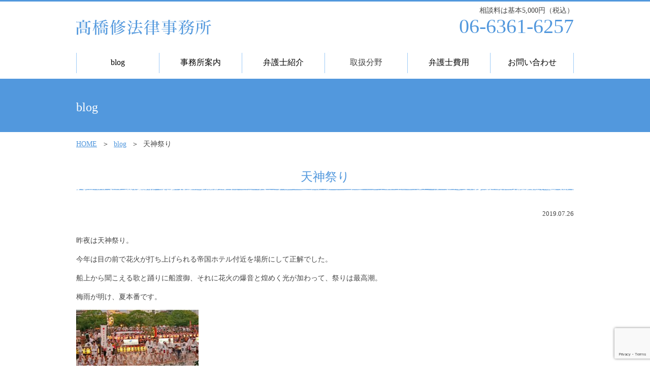

--- FILE ---
content_type: text/html; charset=UTF-8
request_url: https://www.takahashi-lo.jp/blog/?p=2542
body_size: 6524
content:
<!doctype html>
<html lang="ja"><head>
    <meta charset="UTF-8">
    <meta name="viewport" content="width=device-width, initial-scale=1.0, minimum-scale=1.0, maximum-scale=1.0, user-scalable=0">
    
        
		<!-- All in One SEO 4.9.3 - aioseo.com -->
		<title>大阪の弁護士｜土曜相談実施中 | 髙橋修法律事務所</title>
	<meta name="description" content="大阪市北区にある髙橋修法律事務所は長年の経験を活かしベストな解決方法をご提案します。土曜相談実施中。土曜当日のご予約も可能。毎日夜10時まで電話予約受付中。" />
	<meta name="robots" content="max-image-preview:large" />
	<meta name="author" content="info@takahashi-lo.jp"/>
	<meta name="keywords" content="天神祭り、大阪,弁護士,法律事務所,南森町,北区、土曜相談" />
	<link rel="canonical" href="https://www.takahashi-lo.jp/blog/?p=2542" />
	<meta name="generator" content="All in One SEO (AIOSEO) 4.9.3" />
		<script type="application/ld+json" class="aioseo-schema">
			{"@context":"https:\/\/schema.org","@graph":[{"@type":"Article","@id":"https:\/\/www.takahashi-lo.jp\/blog\/?p=2542#article","name":"\u5927\u962a\u306e\u5f01\u8b77\u58eb\uff5c\u571f\u66dc\u76f8\u8ac7\u5b9f\u65bd\u4e2d | \u9ad9\u6a4b\u4fee\u6cd5\u5f8b\u4e8b\u52d9\u6240","headline":"\u5929\u795e\u796d\u308a","author":{"@id":"https:\/\/www.takahashi-lo.jp\/author\/infotakahashi-lo-jp#author"},"publisher":{"@id":"https:\/\/www.takahashi-lo.jp\/#organization"},"image":{"@type":"ImageObject","url":"https:\/\/www.takahashi-lo.jp\/wordpress\/wp-content\/uploads\/2019\/07\/P1011755.jpg","@id":"https:\/\/www.takahashi-lo.jp\/blog\/?p=2542\/#articleImage","width":560,"height":310},"datePublished":"2019-07-26T16:05:23+09:00","dateModified":"2019-07-26T16:31:48+09:00","inLanguage":"ja","mainEntityOfPage":{"@id":"https:\/\/www.takahashi-lo.jp\/blog\/?p=2542#webpage"},"isPartOf":{"@id":"https:\/\/www.takahashi-lo.jp\/blog\/?p=2542#webpage"},"articleSection":"blog"},{"@type":"BreadcrumbList","@id":"https:\/\/www.takahashi-lo.jp\/blog\/?p=2542#breadcrumblist","itemListElement":[{"@type":"ListItem","@id":"https:\/\/www.takahashi-lo.jp#listItem","position":1,"name":"\u30db\u30fc\u30e0","item":"https:\/\/www.takahashi-lo.jp","nextItem":{"@type":"ListItem","@id":"https:\/\/www.takahashi-lo.jp\/category\/blog#listItem","name":"blog"}},{"@type":"ListItem","@id":"https:\/\/www.takahashi-lo.jp\/category\/blog#listItem","position":2,"name":"blog","item":"https:\/\/www.takahashi-lo.jp\/category\/blog","nextItem":{"@type":"ListItem","@id":"https:\/\/www.takahashi-lo.jp\/blog\/?p=2542#listItem","name":"\u5929\u795e\u796d\u308a"},"previousItem":{"@type":"ListItem","@id":"https:\/\/www.takahashi-lo.jp#listItem","name":"\u30db\u30fc\u30e0"}},{"@type":"ListItem","@id":"https:\/\/www.takahashi-lo.jp\/blog\/?p=2542#listItem","position":3,"name":"\u5929\u795e\u796d\u308a","previousItem":{"@type":"ListItem","@id":"https:\/\/www.takahashi-lo.jp\/category\/blog#listItem","name":"blog"}}]},{"@type":"Organization","@id":"https:\/\/www.takahashi-lo.jp\/#organization","name":"\u9ad9\u6a4b\u4fee\u6cd5\u5f8b\u4e8b\u52d9\u6240","description":"\u5927\u962a\u306e\u5f01\u8b77\u58eb\uff5c\u571f\u66dc\u76f8\u8ac7\u5b9f\u65bd\u4e2d","url":"https:\/\/www.takahashi-lo.jp\/"},{"@type":"Person","@id":"https:\/\/www.takahashi-lo.jp\/author\/infotakahashi-lo-jp#author","url":"https:\/\/www.takahashi-lo.jp\/author\/infotakahashi-lo-jp","name":"info@takahashi-lo.jp","image":{"@type":"ImageObject","@id":"https:\/\/www.takahashi-lo.jp\/blog\/?p=2542#authorImage","url":"https:\/\/secure.gravatar.com\/avatar\/1f3354bf0201072bbad3b5e629f490b3?s=96&d=mm&r=g","width":96,"height":96,"caption":"info@takahashi-lo.jp"}},{"@type":"WebPage","@id":"https:\/\/www.takahashi-lo.jp\/blog\/?p=2542#webpage","url":"https:\/\/www.takahashi-lo.jp\/blog\/?p=2542","name":"\u5927\u962a\u306e\u5f01\u8b77\u58eb\uff5c\u571f\u66dc\u76f8\u8ac7\u5b9f\u65bd\u4e2d | \u9ad9\u6a4b\u4fee\u6cd5\u5f8b\u4e8b\u52d9\u6240","description":"\u5927\u962a\u5e02\u5317\u533a\u306b\u3042\u308b\u9ad9\u6a4b\u4fee\u6cd5\u5f8b\u4e8b\u52d9\u6240\u306f\u9577\u5e74\u306e\u7d4c\u9a13\u3092\u6d3b\u304b\u3057\u30d9\u30b9\u30c8\u306a\u89e3\u6c7a\u65b9\u6cd5\u3092\u3054\u63d0\u6848\u3057\u307e\u3059\u3002\u571f\u66dc\u76f8\u8ac7\u5b9f\u65bd\u4e2d\u3002\u571f\u66dc\u5f53\u65e5\u306e\u3054\u4e88\u7d04\u3082\u53ef\u80fd\u3002\u6bce\u65e5\u591c10\u6642\u307e\u3067\u96fb\u8a71\u4e88\u7d04\u53d7\u4ed8\u4e2d\u3002","inLanguage":"ja","isPartOf":{"@id":"https:\/\/www.takahashi-lo.jp\/#website"},"breadcrumb":{"@id":"https:\/\/www.takahashi-lo.jp\/blog\/?p=2542#breadcrumblist"},"author":{"@id":"https:\/\/www.takahashi-lo.jp\/author\/infotakahashi-lo-jp#author"},"creator":{"@id":"https:\/\/www.takahashi-lo.jp\/author\/infotakahashi-lo-jp#author"},"datePublished":"2019-07-26T16:05:23+09:00","dateModified":"2019-07-26T16:31:48+09:00"},{"@type":"WebSite","@id":"https:\/\/www.takahashi-lo.jp\/#website","url":"https:\/\/www.takahashi-lo.jp\/","name":"\u9ad9\u6a4b\u4fee\u6cd5\u5f8b\u4e8b\u52d9\u6240","description":"\u5927\u962a\u306e\u5f01\u8b77\u58eb\uff5c\u571f\u66dc\u76f8\u8ac7\u5b9f\u65bd\u4e2d","inLanguage":"ja","publisher":{"@id":"https:\/\/www.takahashi-lo.jp\/#organization"}}]}
		</script>
		<!-- All in One SEO -->

<link rel='dns-prefetch' href='//www.google.com' />
<link rel='dns-prefetch' href='//www.googletagmanager.com' />
<link rel="alternate" type="application/rss+xml" title="髙橋修法律事務所 &raquo; 天神祭り のコメントのフィード" href="https://www.takahashi-lo.jp/blog/?p=2542/feed" />
<script type="text/javascript">
window._wpemojiSettings = {"baseUrl":"https:\/\/s.w.org\/images\/core\/emoji\/14.0.0\/72x72\/","ext":".png","svgUrl":"https:\/\/s.w.org\/images\/core\/emoji\/14.0.0\/svg\/","svgExt":".svg","source":{"concatemoji":"https:\/\/www.takahashi-lo.jp\/wordpress\/wp-includes\/js\/wp-emoji-release.min.js?ver=6.2.8"}};
/*! This file is auto-generated */
!function(e,a,t){var n,r,o,i=a.createElement("canvas"),p=i.getContext&&i.getContext("2d");function s(e,t){p.clearRect(0,0,i.width,i.height),p.fillText(e,0,0);e=i.toDataURL();return p.clearRect(0,0,i.width,i.height),p.fillText(t,0,0),e===i.toDataURL()}function c(e){var t=a.createElement("script");t.src=e,t.defer=t.type="text/javascript",a.getElementsByTagName("head")[0].appendChild(t)}for(o=Array("flag","emoji"),t.supports={everything:!0,everythingExceptFlag:!0},r=0;r<o.length;r++)t.supports[o[r]]=function(e){if(p&&p.fillText)switch(p.textBaseline="top",p.font="600 32px Arial",e){case"flag":return s("\ud83c\udff3\ufe0f\u200d\u26a7\ufe0f","\ud83c\udff3\ufe0f\u200b\u26a7\ufe0f")?!1:!s("\ud83c\uddfa\ud83c\uddf3","\ud83c\uddfa\u200b\ud83c\uddf3")&&!s("\ud83c\udff4\udb40\udc67\udb40\udc62\udb40\udc65\udb40\udc6e\udb40\udc67\udb40\udc7f","\ud83c\udff4\u200b\udb40\udc67\u200b\udb40\udc62\u200b\udb40\udc65\u200b\udb40\udc6e\u200b\udb40\udc67\u200b\udb40\udc7f");case"emoji":return!s("\ud83e\udef1\ud83c\udffb\u200d\ud83e\udef2\ud83c\udfff","\ud83e\udef1\ud83c\udffb\u200b\ud83e\udef2\ud83c\udfff")}return!1}(o[r]),t.supports.everything=t.supports.everything&&t.supports[o[r]],"flag"!==o[r]&&(t.supports.everythingExceptFlag=t.supports.everythingExceptFlag&&t.supports[o[r]]);t.supports.everythingExceptFlag=t.supports.everythingExceptFlag&&!t.supports.flag,t.DOMReady=!1,t.readyCallback=function(){t.DOMReady=!0},t.supports.everything||(n=function(){t.readyCallback()},a.addEventListener?(a.addEventListener("DOMContentLoaded",n,!1),e.addEventListener("load",n,!1)):(e.attachEvent("onload",n),a.attachEvent("onreadystatechange",function(){"complete"===a.readyState&&t.readyCallback()})),(e=t.source||{}).concatemoji?c(e.concatemoji):e.wpemoji&&e.twemoji&&(c(e.twemoji),c(e.wpemoji)))}(window,document,window._wpemojiSettings);
</script>
<style type="text/css">
img.wp-smiley,
img.emoji {
	display: inline !important;
	border: none !important;
	box-shadow: none !important;
	height: 1em !important;
	width: 1em !important;
	margin: 0 0.07em !important;
	vertical-align: -0.1em !important;
	background: none !important;
	padding: 0 !important;
}
</style>
	<link rel='stylesheet' id='aioseo/css/src/vue/standalone/blocks/table-of-contents/global.scss-css' href='https://www.takahashi-lo.jp/wordpress/wp-content/plugins/all-in-one-seo-pack/dist/Lite/assets/css/table-of-contents/global.e90f6d47.css?ver=4.9.3' type='text/css' media='all' />
<link rel='stylesheet' id='contact-form-7-css' href='https://www.takahashi-lo.jp/wordpress/wp-content/plugins/contact-form-7/includes/css/styles.css?ver=5.3' type='text/css' media='all' />
<script type='text/javascript' src='https://www.takahashi-lo.jp/wordpress/wp-includes/js/jquery/jquery.min.js?ver=3.6.4' id='jquery-core-js'></script>
<script type='text/javascript' src='https://www.takahashi-lo.jp/wordpress/wp-includes/js/jquery/jquery-migrate.min.js?ver=3.4.0' id='jquery-migrate-js'></script>

<!-- Site Kit によって追加された Google タグ（gtag.js）スニペット -->
<!-- Google アナリティクス スニペット (Site Kit が追加) -->
<script type='text/javascript' src='https://www.googletagmanager.com/gtag/js?id=G-1PYXW38PZV' id='google_gtagjs-js' async></script>
<script type='text/javascript' id='google_gtagjs-js-after'>
window.dataLayer = window.dataLayer || [];function gtag(){dataLayer.push(arguments);}
gtag("set","linker",{"domains":["www.takahashi-lo.jp"]});
gtag("js", new Date());
gtag("set", "developer_id.dZTNiMT", true);
gtag("config", "G-1PYXW38PZV");
</script>
<link rel="https://api.w.org/" href="https://www.takahashi-lo.jp/wp-json/" /><link rel="alternate" type="application/json" href="https://www.takahashi-lo.jp/wp-json/wp/v2/posts/2542" /><link rel="EditURI" type="application/rsd+xml" title="RSD" href="https://www.takahashi-lo.jp/wordpress/xmlrpc.php?rsd" />
<link rel="wlwmanifest" type="application/wlwmanifest+xml" href="https://www.takahashi-lo.jp/wordpress/wp-includes/wlwmanifest.xml" />
<meta name="generator" content="WordPress 6.2.8" />
<link rel='shortlink' href='https://www.takahashi-lo.jp/?p=2542' />
<link rel="alternate" type="application/json+oembed" href="https://www.takahashi-lo.jp/wp-json/oembed/1.0/embed?url=https%3A%2F%2Fwww.takahashi-lo.jp%2Fblog%2F%3Fp%3D2542" />
<link rel="alternate" type="text/xml+oembed" href="https://www.takahashi-lo.jp/wp-json/oembed/1.0/embed?url=https%3A%2F%2Fwww.takahashi-lo.jp%2Fblog%2F%3Fp%3D2542&#038;format=xml" />
<meta name="generator" content="Site Kit by Google 1.171.0" />		<style type="text/css" id="wp-custom-css">
			img.interviewbn{
	max-width:100%;
	width:auto;
}


@media screen and (max-width: 480px) {
	/* 480px以下に適用されるCSS（スマホ用） */

img.interviewbn{
	max-width:100%;
	width:auto;
	height:auto;
}
	}		</style>
		    <!--OGP -->
    <meta property="og:title" content="大阪の弁護士｜土曜相談実施中 | 髙橋修法律事務所" />
    <meta property="og:type" content="website" />
    <meta property="og:description" content="大阪の弁護士｜土曜相談実施中" />
    <meta property="og:image" content="https://www.takahashi-lo.jp/ogp.jpg" />
    <meta property="fb:app_id" content="#" />
    <link href="https://www.takahashi-lo.jp/wordpress/wp-content/themes/takahashi/css/reset.css" rel="stylesheet" type="text/css" media="all">
    <link href="https://www.takahashi-lo.jp/wordpress/wp-content/themes/takahashi/css/style.css" rel="stylesheet" type="text/css" media="all">
    <link href="https://www.takahashi-lo.jp/wordpress/wp-content/themes/takahashi/css/component.css" rel="stylesheet" type="text/css" media="all">
    <link href="https://www.takahashi-lo.jp/wordpress/wp-content/themes/takahashi/style.css" rel="stylesheet" type="text/css" media="all">
    <script src="https://ajax.googleapis.com/ajax/libs/jquery/1.12.4/jquery.min.js"></script>
    <script src="https://www.takahashi-lo.jp/wordpress/wp-content/themes/takahashi/js/jquery.cycle2.js"></script>
    <script src="https://www.takahashi-lo.jp/wordpress/wp-content/themes/takahashi/js/jquery.cycle2.carousel.js"></script>
    <script src="https://www.takahashi-lo.jp/wordpress/wp-content/themes/takahashi/js/jquery.cycle2.swipe.js"></script>
    <script src="https://malsup.github.io/jquery.cycle2.center.js"></script>
    <script src="https://www.takahashi-lo.jp/wordpress/wp-content/themes/takahashi/js/jquery.matchHeight.js"></script>
    <script src="https://www.takahashi-lo.jp/wordpress/wp-content/themes/takahashi/js/common.js"></script>
    <!--[if lt IE 9]><script src="js/html5shiv-printshiv.js"></script><![endif]-->
    
		<!-- All in One SEO 4.9.3 - aioseo.com -->
	<meta name="description" content="大阪市北区にある髙橋修法律事務所は長年の経験を活かしベストな解決方法をご提案します。土曜相談実施中。土曜当日のご予約も可能。毎日夜10時まで電話予約受付中。" />
	<meta name="robots" content="max-image-preview:large" />
	<meta name="author" content="info@takahashi-lo.jp"/>
	<meta name="keywords" content="天神祭り、大阪,弁護士,法律事務所,南森町,北区、土曜相談" />
	<link rel="canonical" href="https://www.takahashi-lo.jp/blog/?p=2542" />
	<meta name="generator" content="All in One SEO (AIOSEO) 4.9.3" />
		<script type="application/ld+json" class="aioseo-schema">
			{"@context":"https:\/\/schema.org","@graph":[{"@type":"Article","@id":"https:\/\/www.takahashi-lo.jp\/blog\/?p=2542#article","name":"\u5927\u962a\u306e\u5f01\u8b77\u58eb\uff5c\u571f\u66dc\u76f8\u8ac7\u5b9f\u65bd\u4e2d | \u9ad9\u6a4b\u4fee\u6cd5\u5f8b\u4e8b\u52d9\u6240","headline":"\u5929\u795e\u796d\u308a","author":{"@id":"https:\/\/www.takahashi-lo.jp\/author\/infotakahashi-lo-jp#author"},"publisher":{"@id":"https:\/\/www.takahashi-lo.jp\/#organization"},"image":{"@type":"ImageObject","url":"https:\/\/www.takahashi-lo.jp\/wordpress\/wp-content\/uploads\/2019\/07\/P1011755.jpg","@id":"https:\/\/www.takahashi-lo.jp\/blog\/?p=2542\/#articleImage","width":560,"height":310},"datePublished":"2019-07-26T16:05:23+09:00","dateModified":"2019-07-26T16:31:48+09:00","inLanguage":"ja","mainEntityOfPage":{"@id":"https:\/\/www.takahashi-lo.jp\/blog\/?p=2542#webpage"},"isPartOf":{"@id":"https:\/\/www.takahashi-lo.jp\/blog\/?p=2542#webpage"},"articleSection":"blog"},{"@type":"BreadcrumbList","@id":"https:\/\/www.takahashi-lo.jp\/blog\/?p=2542#breadcrumblist","itemListElement":[{"@type":"ListItem","@id":"https:\/\/www.takahashi-lo.jp#listItem","position":1,"name":"\u30db\u30fc\u30e0","item":"https:\/\/www.takahashi-lo.jp","nextItem":{"@type":"ListItem","@id":"https:\/\/www.takahashi-lo.jp\/category\/blog#listItem","name":"blog"}},{"@type":"ListItem","@id":"https:\/\/www.takahashi-lo.jp\/category\/blog#listItem","position":2,"name":"blog","item":"https:\/\/www.takahashi-lo.jp\/category\/blog","nextItem":{"@type":"ListItem","@id":"https:\/\/www.takahashi-lo.jp\/blog\/?p=2542#listItem","name":"\u5929\u795e\u796d\u308a"},"previousItem":{"@type":"ListItem","@id":"https:\/\/www.takahashi-lo.jp#listItem","name":"\u30db\u30fc\u30e0"}},{"@type":"ListItem","@id":"https:\/\/www.takahashi-lo.jp\/blog\/?p=2542#listItem","position":3,"name":"\u5929\u795e\u796d\u308a","previousItem":{"@type":"ListItem","@id":"https:\/\/www.takahashi-lo.jp\/category\/blog#listItem","name":"blog"}}]},{"@type":"Organization","@id":"https:\/\/www.takahashi-lo.jp\/#organization","name":"\u9ad9\u6a4b\u4fee\u6cd5\u5f8b\u4e8b\u52d9\u6240","description":"\u5927\u962a\u306e\u5f01\u8b77\u58eb\uff5c\u571f\u66dc\u76f8\u8ac7\u5b9f\u65bd\u4e2d","url":"https:\/\/www.takahashi-lo.jp\/"},{"@type":"Person","@id":"https:\/\/www.takahashi-lo.jp\/author\/infotakahashi-lo-jp#author","url":"https:\/\/www.takahashi-lo.jp\/author\/infotakahashi-lo-jp","name":"info@takahashi-lo.jp","image":{"@type":"ImageObject","@id":"https:\/\/www.takahashi-lo.jp\/blog\/?p=2542#authorImage","url":"https:\/\/secure.gravatar.com\/avatar\/1f3354bf0201072bbad3b5e629f490b3?s=96&d=mm&r=g","width":96,"height":96,"caption":"info@takahashi-lo.jp"}},{"@type":"WebPage","@id":"https:\/\/www.takahashi-lo.jp\/blog\/?p=2542#webpage","url":"https:\/\/www.takahashi-lo.jp\/blog\/?p=2542","name":"\u5927\u962a\u306e\u5f01\u8b77\u58eb\uff5c\u571f\u66dc\u76f8\u8ac7\u5b9f\u65bd\u4e2d | \u9ad9\u6a4b\u4fee\u6cd5\u5f8b\u4e8b\u52d9\u6240","description":"\u5927\u962a\u5e02\u5317\u533a\u306b\u3042\u308b\u9ad9\u6a4b\u4fee\u6cd5\u5f8b\u4e8b\u52d9\u6240\u306f\u9577\u5e74\u306e\u7d4c\u9a13\u3092\u6d3b\u304b\u3057\u30d9\u30b9\u30c8\u306a\u89e3\u6c7a\u65b9\u6cd5\u3092\u3054\u63d0\u6848\u3057\u307e\u3059\u3002\u571f\u66dc\u76f8\u8ac7\u5b9f\u65bd\u4e2d\u3002\u571f\u66dc\u5f53\u65e5\u306e\u3054\u4e88\u7d04\u3082\u53ef\u80fd\u3002\u6bce\u65e5\u591c10\u6642\u307e\u3067\u96fb\u8a71\u4e88\u7d04\u53d7\u4ed8\u4e2d\u3002","inLanguage":"ja","isPartOf":{"@id":"https:\/\/www.takahashi-lo.jp\/#website"},"breadcrumb":{"@id":"https:\/\/www.takahashi-lo.jp\/blog\/?p=2542#breadcrumblist"},"author":{"@id":"https:\/\/www.takahashi-lo.jp\/author\/infotakahashi-lo-jp#author"},"creator":{"@id":"https:\/\/www.takahashi-lo.jp\/author\/infotakahashi-lo-jp#author"},"datePublished":"2019-07-26T16:05:23+09:00","dateModified":"2019-07-26T16:31:48+09:00"},{"@type":"WebSite","@id":"https:\/\/www.takahashi-lo.jp\/#website","url":"https:\/\/www.takahashi-lo.jp\/","name":"\u9ad9\u6a4b\u4fee\u6cd5\u5f8b\u4e8b\u52d9\u6240","description":"\u5927\u962a\u306e\u5f01\u8b77\u58eb\uff5c\u571f\u66dc\u76f8\u8ac7\u5b9f\u65bd\u4e2d","inLanguage":"ja","publisher":{"@id":"https:\/\/www.takahashi-lo.jp\/#organization"}}]}
		</script>
		<!-- All in One SEO -->

<link rel='dns-prefetch' href='//www.google.com' />
<link rel='dns-prefetch' href='//www.googletagmanager.com' />
<link rel="alternate" type="application/rss+xml" title="髙橋修法律事務所 &raquo; 天神祭り のコメントのフィード" href="https://www.takahashi-lo.jp/blog/?p=2542/feed" />
<link rel="https://api.w.org/" href="https://www.takahashi-lo.jp/wp-json/" /><link rel="alternate" type="application/json" href="https://www.takahashi-lo.jp/wp-json/wp/v2/posts/2542" /><link rel="EditURI" type="application/rsd+xml" title="RSD" href="https://www.takahashi-lo.jp/wordpress/xmlrpc.php?rsd" />
<link rel="wlwmanifest" type="application/wlwmanifest+xml" href="https://www.takahashi-lo.jp/wordpress/wp-includes/wlwmanifest.xml" />
<meta name="generator" content="WordPress 6.2.8" />
<link rel='shortlink' href='https://www.takahashi-lo.jp/?p=2542' />
<link rel="alternate" type="application/json+oembed" href="https://www.takahashi-lo.jp/wp-json/oembed/1.0/embed?url=https%3A%2F%2Fwww.takahashi-lo.jp%2Fblog%2F%3Fp%3D2542" />
<link rel="alternate" type="text/xml+oembed" href="https://www.takahashi-lo.jp/wp-json/oembed/1.0/embed?url=https%3A%2F%2Fwww.takahashi-lo.jp%2Fblog%2F%3Fp%3D2542&#038;format=xml" />
<meta name="generator" content="Site Kit by Google 1.171.0" />		<style type="text/css" id="wp-custom-css">
			img.interviewbn{
	max-width:100%;
	width:auto;
}


@media screen and (max-width: 480px) {
	/* 480px以下に適用されるCSS（スマホ用） */

img.interviewbn{
	max-width:100%;
	width:auto;
	height:auto;
}
	}		</style>
		    <link rel="shortcut icon" href="https://www.takahashi-lo.jp/wordpress/favicon.ico" type="image/x-icon" />
    <link rel="icon" href="https://www.takahashi-lo.jp/wordpress/favicon.ico" type="image/x-icon" />
<script>
(function(i,s,o,g,r,a,m){i['GoogleAnalyticsObject']=r;i[r]=i[r]||function(){
(i[r].q=i[r].q||[]).push(arguments)},i[r].l=1*new Date();a=s.createElement(o),
m=s.getElementsByTagName(o)[0];a.async=1;a.src=g;m.parentNode.insertBefore(a,m)
})(window,document,'script','//www.google-analytics.com/analytics.js','ga');
 
ga('create', 'UA-110061592-10', 'auto');
ga('send', 'pageview');
 
ga('create', 'UA-112276210-2', 'auto', {'name': 'myTracker'});
ga('myTracker.send', 'pageview');
</script>
	
</head>
<body data-rsssl=1 class="post-template-default single single-post postid-2542 single-format-standard">
<header class="header clearfix">
<div class="wrapper">
	<h1 class="logo"><a href="https://www.takahashi-lo.jp"><img src="/img/common/header_logo.png" srcset="/img/common/header_logo@2x.png 2x" alt="髙橋修法律事務所"></a></h1>
    
    <div class="header--phone">
        相談料は基本5,000円（税込）<br class="sp-hide">　<span class="tel-link">06-6361-6257</span>
    </div>
    
	<div class="sp-show hum"><span></span></div>
	<nav class="gnav clearfix">
		<ul>
			<li><a href="https://www.takahashi-lo.jp/category/blog"><span>blog</span></a></li>
			<li><a href="/about"><span>事務所案内</span></a></li>
			<li><a href="/lawyer"><span>弁護士紹介</span></a></li>
			<li><span>取扱分野</span>
				<ul>
					<li><a href="https://www.takahashi-lo.jp/rikon">離婚</a></li>
					<li><a href="https://www.takahashi-lo.jp/souzoku">相続・遺言</a></li>
					<li><a href="https://www.takahashi-lo.jp/corporate">顧問契約・会社法務</a></li>
					<li><a href="https://www.takahashi-lo.jp/koutsujiko">交通事故</a></li>
					<li><a href="https://www.takahashi-lo.jp/fudosan-qa">契約・不動産</a></li>
					<li><a href="https://www.takahashi-lo.jp/saimu-qa">借金</a></li>
					<li><a href="https://www.takahashi-lo.jp/roudou-qa">労働問題</a></li>
					<li><a href="https://www.takahashi-lo.jp/keiji">刑事事件</a></li>
				</ul>
			</li>
			
			<li><a href="/fee"><span>弁護士費用</span></a></li>
			<li><a href="/doyousoudan"><span>お問い合わせ</span></a></li>
		</ul>
	</nav>
	</div>
	</header><div class="page--ttl">
<div class="wrapper">
	<p>blog</p>
</div>
</div>

<ul class="crumb">
	<li><a href="https://www.takahashi-lo.jp">HOME</a></li>
    
    <!-- blog -->
    <li><a href="https://www.takahashi-lo.jp/category/blog">blog</a></li>
        <li>天神祭り</li>
</ul>

<article class="main post-2542 post type-post status-publish format-standard hentry category-blog"><!--single.phpです-->
<div class="wrapper">

		<!--content.php です-->	<section class="sec01">
	<header class="entry-header">
		<h2 class="entry-title">天神祭り</h2>	
				<div class="entry-time">2019.07.26</div>
	</header><!-- .entry-header -->

	<div class="entry-content">
		
				
		<p>昨夜は天神祭り。</p>
<p>今年は目の前で花火が打ち上げられる帝国ホテル付近を場所にして正解でした。</p>
<p>船上から聞こえる歌と踊りに船渡御、それに花火の爆音と煌めく光が加わって、祭りは最高潮。</p>
<p>梅雨が明け、夏本番です。</p>
<p><img decoding="async" width="241" height="133" class="alignnone wp-image-2543" alt="" src="https://www.takahashi-lo.jp/wordpress/wp-content/uploads/2019/07/P1011755-300x166.jpg" srcset="https://www.takahashi-lo.jp/wordpress/wp-content/uploads/2019/07/P1011755-300x166.jpg 300w, https://www.takahashi-lo.jp/wordpress/wp-content/uploads/2019/07/P1011755.jpg 560w" sizes="(max-width: 241px) 100vw, 241px" /></p>
<div id="attachment_2544" style="width: 242px" class="wp-caption alignleft"><img aria-describedby="caption-attachment-2544" decoding="async" loading="lazy" width="232" height="190" class="wp-image-2544" alt="" src="https://www.takahashi-lo.jp/wordpress/wp-content/uploads/2019/07/P1011777-300x246.jpg" srcset="https://www.takahashi-lo.jp/wordpress/wp-content/uploads/2019/07/P1011777-300x246.jpg 300w, https://www.takahashi-lo.jp/wordpress/wp-content/uploads/2019/07/P1011777.jpg 560w" sizes="(max-width: 232px) 100vw, 232px" /><p id="caption-attachment-2544" class="wp-caption-text">三脚なしで花火が撮れたのは驚き。 パナソニックの手ブレ補正すごい。</p></div>
	</div>
	</section>

<div class="paging">
		<!--// 前の記事がある場合にリンクを表示-->
	<div class="prev"><a href="https://www.takahashi-lo.jp/blog/?p=2502" rel="prev"><span>前へ</span></a></div>
		<div class="to--list"><a href="https://www.takahashi-lo.jp/category/blog"><span>▲一覧に戻る</span></a></div>
		<!--// 次の記事がある場合にリンクを表示-->
	<div class="next"><a href="https://www.takahashi-lo.jp/blog/?p=2557" rel="next"><span>次へ</span></a></div>
		
</div>
		

</div>	
</article>

<footer class="footer">
<nav class="fnav">
		<ul>
            <li><a href="https://www.takahashi-lo.jp/">HOME</a></li>
            <li><a href="https://www.takahashi-lo.jp/about">事務所案内</a></li>
            <li><a href="https://www.takahashi-lo.jp/lawyer">弁護士紹介</a></li>
            <li><a href="https://www.takahashi-lo.jp/rikon">離婚</a></li>
            <li><a href="https://www.takahashi-lo.jp/souzoku">相続・遺言</a></li>
            <li><a href="https://www.takahashi-lo.jp/corporate">顧問契約・会社法務</a></li>
            <li><a href="https://www.takahashi-lo.jp/koutsujiko">交通事故</a></li>
            <li><a href="https://www.takahashi-lo.jp/fudosan-qa">不動産</a></li>
            <li><a href="https://www.takahashi-lo.jp/saimu-qa">借金</a></li>
            <li><a href="https://www.takahashi-lo.jp/roudou-qa">労働問題</a></li>
            <li><a href="https://www.takahashi-lo.jp/keiji">刑事事件</a></li>
            <li><a href="https://www.takahashi-lo.jp/category/blog">blog</a></li>
            <li><a href="https://www.takahashi-lo.jp/fee">弁護士費用</a></li>
            <li><a href="https://www.takahashi-lo.jp/doyousoudan">お問い合わせ</a></li>
            <li><a href="https://www.takahashi-lo.jp/sitemap">サイトマップ</a></li>
		</ul>
	</nav>
	<div class="copyright">&copy; 2017 <script type="text/javascript">
	var yy = new Date().getFullYear();
	if(yy > 2017){
		document.write('- ' + yy);
	}
</script> 髙橋修法律事務所</div>
</footer>
<script type='text/javascript' id='contact-form-7-js-extra'>
/* <![CDATA[ */
var wpcf7 = {"apiSettings":{"root":"https:\/\/www.takahashi-lo.jp\/wp-json\/contact-form-7\/v1","namespace":"contact-form-7\/v1"},"cached":"1"};
var wpcf7 = {"apiSettings":{"root":"https:\/\/www.takahashi-lo.jp\/wp-json\/contact-form-7\/v1","namespace":"contact-form-7\/v1"},"cached":"1"};
/* ]]> */
</script>
<script type='text/javascript' src='https://www.takahashi-lo.jp/wordpress/wp-content/plugins/contact-form-7/includes/js/scripts.js?ver=5.3' id='contact-form-7-js'></script>
<script type='text/javascript' src='https://www.google.com/recaptcha/api.js?render=6LesiqoUAAAAABUiJT1G-7WXaoHTu7U3qAnYTp0y&#038;ver=3.0' id='google-recaptcha-js'></script>
<script type='text/javascript' id='wpcf7-recaptcha-js-extra'>
/* <![CDATA[ */
var wpcf7_recaptcha = {"sitekey":"6LesiqoUAAAAABUiJT1G-7WXaoHTu7U3qAnYTp0y","actions":{"homepage":"homepage","contactform":"contactform"}};
var wpcf7_recaptcha = {"sitekey":"6LesiqoUAAAAABUiJT1G-7WXaoHTu7U3qAnYTp0y","actions":{"homepage":"homepage","contactform":"contactform"}};
/* ]]> */
</script>
<script type='text/javascript' src='https://www.takahashi-lo.jp/wordpress/wp-content/plugins/contact-form-7/modules/recaptcha/script.js?ver=5.3' id='wpcf7-recaptcha-js'></script>
</body>
</html>
<!--
Performance optimized by W3 Total Cache. Learn more: https://www.boldgrid.com/w3-total-cache/?utm_source=w3tc&utm_medium=footer_comment&utm_campaign=free_plugin


Served from: www.takahashi-lo.jp @ 2026-02-03 07:19:56 by W3 Total Cache
-->

--- FILE ---
content_type: text/html; charset=utf-8
request_url: https://www.google.com/recaptcha/api2/anchor?ar=1&k=6LesiqoUAAAAABUiJT1G-7WXaoHTu7U3qAnYTp0y&co=aHR0cHM6Ly93d3cudGFrYWhhc2hpLWxvLmpwOjQ0Mw..&hl=en&v=N67nZn4AqZkNcbeMu4prBgzg&size=invisible&anchor-ms=20000&execute-ms=30000&cb=s8sy80cup4vn
body_size: 48743
content:
<!DOCTYPE HTML><html dir="ltr" lang="en"><head><meta http-equiv="Content-Type" content="text/html; charset=UTF-8">
<meta http-equiv="X-UA-Compatible" content="IE=edge">
<title>reCAPTCHA</title>
<style type="text/css">
/* cyrillic-ext */
@font-face {
  font-family: 'Roboto';
  font-style: normal;
  font-weight: 400;
  font-stretch: 100%;
  src: url(//fonts.gstatic.com/s/roboto/v48/KFO7CnqEu92Fr1ME7kSn66aGLdTylUAMa3GUBHMdazTgWw.woff2) format('woff2');
  unicode-range: U+0460-052F, U+1C80-1C8A, U+20B4, U+2DE0-2DFF, U+A640-A69F, U+FE2E-FE2F;
}
/* cyrillic */
@font-face {
  font-family: 'Roboto';
  font-style: normal;
  font-weight: 400;
  font-stretch: 100%;
  src: url(//fonts.gstatic.com/s/roboto/v48/KFO7CnqEu92Fr1ME7kSn66aGLdTylUAMa3iUBHMdazTgWw.woff2) format('woff2');
  unicode-range: U+0301, U+0400-045F, U+0490-0491, U+04B0-04B1, U+2116;
}
/* greek-ext */
@font-face {
  font-family: 'Roboto';
  font-style: normal;
  font-weight: 400;
  font-stretch: 100%;
  src: url(//fonts.gstatic.com/s/roboto/v48/KFO7CnqEu92Fr1ME7kSn66aGLdTylUAMa3CUBHMdazTgWw.woff2) format('woff2');
  unicode-range: U+1F00-1FFF;
}
/* greek */
@font-face {
  font-family: 'Roboto';
  font-style: normal;
  font-weight: 400;
  font-stretch: 100%;
  src: url(//fonts.gstatic.com/s/roboto/v48/KFO7CnqEu92Fr1ME7kSn66aGLdTylUAMa3-UBHMdazTgWw.woff2) format('woff2');
  unicode-range: U+0370-0377, U+037A-037F, U+0384-038A, U+038C, U+038E-03A1, U+03A3-03FF;
}
/* math */
@font-face {
  font-family: 'Roboto';
  font-style: normal;
  font-weight: 400;
  font-stretch: 100%;
  src: url(//fonts.gstatic.com/s/roboto/v48/KFO7CnqEu92Fr1ME7kSn66aGLdTylUAMawCUBHMdazTgWw.woff2) format('woff2');
  unicode-range: U+0302-0303, U+0305, U+0307-0308, U+0310, U+0312, U+0315, U+031A, U+0326-0327, U+032C, U+032F-0330, U+0332-0333, U+0338, U+033A, U+0346, U+034D, U+0391-03A1, U+03A3-03A9, U+03B1-03C9, U+03D1, U+03D5-03D6, U+03F0-03F1, U+03F4-03F5, U+2016-2017, U+2034-2038, U+203C, U+2040, U+2043, U+2047, U+2050, U+2057, U+205F, U+2070-2071, U+2074-208E, U+2090-209C, U+20D0-20DC, U+20E1, U+20E5-20EF, U+2100-2112, U+2114-2115, U+2117-2121, U+2123-214F, U+2190, U+2192, U+2194-21AE, U+21B0-21E5, U+21F1-21F2, U+21F4-2211, U+2213-2214, U+2216-22FF, U+2308-230B, U+2310, U+2319, U+231C-2321, U+2336-237A, U+237C, U+2395, U+239B-23B7, U+23D0, U+23DC-23E1, U+2474-2475, U+25AF, U+25B3, U+25B7, U+25BD, U+25C1, U+25CA, U+25CC, U+25FB, U+266D-266F, U+27C0-27FF, U+2900-2AFF, U+2B0E-2B11, U+2B30-2B4C, U+2BFE, U+3030, U+FF5B, U+FF5D, U+1D400-1D7FF, U+1EE00-1EEFF;
}
/* symbols */
@font-face {
  font-family: 'Roboto';
  font-style: normal;
  font-weight: 400;
  font-stretch: 100%;
  src: url(//fonts.gstatic.com/s/roboto/v48/KFO7CnqEu92Fr1ME7kSn66aGLdTylUAMaxKUBHMdazTgWw.woff2) format('woff2');
  unicode-range: U+0001-000C, U+000E-001F, U+007F-009F, U+20DD-20E0, U+20E2-20E4, U+2150-218F, U+2190, U+2192, U+2194-2199, U+21AF, U+21E6-21F0, U+21F3, U+2218-2219, U+2299, U+22C4-22C6, U+2300-243F, U+2440-244A, U+2460-24FF, U+25A0-27BF, U+2800-28FF, U+2921-2922, U+2981, U+29BF, U+29EB, U+2B00-2BFF, U+4DC0-4DFF, U+FFF9-FFFB, U+10140-1018E, U+10190-1019C, U+101A0, U+101D0-101FD, U+102E0-102FB, U+10E60-10E7E, U+1D2C0-1D2D3, U+1D2E0-1D37F, U+1F000-1F0FF, U+1F100-1F1AD, U+1F1E6-1F1FF, U+1F30D-1F30F, U+1F315, U+1F31C, U+1F31E, U+1F320-1F32C, U+1F336, U+1F378, U+1F37D, U+1F382, U+1F393-1F39F, U+1F3A7-1F3A8, U+1F3AC-1F3AF, U+1F3C2, U+1F3C4-1F3C6, U+1F3CA-1F3CE, U+1F3D4-1F3E0, U+1F3ED, U+1F3F1-1F3F3, U+1F3F5-1F3F7, U+1F408, U+1F415, U+1F41F, U+1F426, U+1F43F, U+1F441-1F442, U+1F444, U+1F446-1F449, U+1F44C-1F44E, U+1F453, U+1F46A, U+1F47D, U+1F4A3, U+1F4B0, U+1F4B3, U+1F4B9, U+1F4BB, U+1F4BF, U+1F4C8-1F4CB, U+1F4D6, U+1F4DA, U+1F4DF, U+1F4E3-1F4E6, U+1F4EA-1F4ED, U+1F4F7, U+1F4F9-1F4FB, U+1F4FD-1F4FE, U+1F503, U+1F507-1F50B, U+1F50D, U+1F512-1F513, U+1F53E-1F54A, U+1F54F-1F5FA, U+1F610, U+1F650-1F67F, U+1F687, U+1F68D, U+1F691, U+1F694, U+1F698, U+1F6AD, U+1F6B2, U+1F6B9-1F6BA, U+1F6BC, U+1F6C6-1F6CF, U+1F6D3-1F6D7, U+1F6E0-1F6EA, U+1F6F0-1F6F3, U+1F6F7-1F6FC, U+1F700-1F7FF, U+1F800-1F80B, U+1F810-1F847, U+1F850-1F859, U+1F860-1F887, U+1F890-1F8AD, U+1F8B0-1F8BB, U+1F8C0-1F8C1, U+1F900-1F90B, U+1F93B, U+1F946, U+1F984, U+1F996, U+1F9E9, U+1FA00-1FA6F, U+1FA70-1FA7C, U+1FA80-1FA89, U+1FA8F-1FAC6, U+1FACE-1FADC, U+1FADF-1FAE9, U+1FAF0-1FAF8, U+1FB00-1FBFF;
}
/* vietnamese */
@font-face {
  font-family: 'Roboto';
  font-style: normal;
  font-weight: 400;
  font-stretch: 100%;
  src: url(//fonts.gstatic.com/s/roboto/v48/KFO7CnqEu92Fr1ME7kSn66aGLdTylUAMa3OUBHMdazTgWw.woff2) format('woff2');
  unicode-range: U+0102-0103, U+0110-0111, U+0128-0129, U+0168-0169, U+01A0-01A1, U+01AF-01B0, U+0300-0301, U+0303-0304, U+0308-0309, U+0323, U+0329, U+1EA0-1EF9, U+20AB;
}
/* latin-ext */
@font-face {
  font-family: 'Roboto';
  font-style: normal;
  font-weight: 400;
  font-stretch: 100%;
  src: url(//fonts.gstatic.com/s/roboto/v48/KFO7CnqEu92Fr1ME7kSn66aGLdTylUAMa3KUBHMdazTgWw.woff2) format('woff2');
  unicode-range: U+0100-02BA, U+02BD-02C5, U+02C7-02CC, U+02CE-02D7, U+02DD-02FF, U+0304, U+0308, U+0329, U+1D00-1DBF, U+1E00-1E9F, U+1EF2-1EFF, U+2020, U+20A0-20AB, U+20AD-20C0, U+2113, U+2C60-2C7F, U+A720-A7FF;
}
/* latin */
@font-face {
  font-family: 'Roboto';
  font-style: normal;
  font-weight: 400;
  font-stretch: 100%;
  src: url(//fonts.gstatic.com/s/roboto/v48/KFO7CnqEu92Fr1ME7kSn66aGLdTylUAMa3yUBHMdazQ.woff2) format('woff2');
  unicode-range: U+0000-00FF, U+0131, U+0152-0153, U+02BB-02BC, U+02C6, U+02DA, U+02DC, U+0304, U+0308, U+0329, U+2000-206F, U+20AC, U+2122, U+2191, U+2193, U+2212, U+2215, U+FEFF, U+FFFD;
}
/* cyrillic-ext */
@font-face {
  font-family: 'Roboto';
  font-style: normal;
  font-weight: 500;
  font-stretch: 100%;
  src: url(//fonts.gstatic.com/s/roboto/v48/KFO7CnqEu92Fr1ME7kSn66aGLdTylUAMa3GUBHMdazTgWw.woff2) format('woff2');
  unicode-range: U+0460-052F, U+1C80-1C8A, U+20B4, U+2DE0-2DFF, U+A640-A69F, U+FE2E-FE2F;
}
/* cyrillic */
@font-face {
  font-family: 'Roboto';
  font-style: normal;
  font-weight: 500;
  font-stretch: 100%;
  src: url(//fonts.gstatic.com/s/roboto/v48/KFO7CnqEu92Fr1ME7kSn66aGLdTylUAMa3iUBHMdazTgWw.woff2) format('woff2');
  unicode-range: U+0301, U+0400-045F, U+0490-0491, U+04B0-04B1, U+2116;
}
/* greek-ext */
@font-face {
  font-family: 'Roboto';
  font-style: normal;
  font-weight: 500;
  font-stretch: 100%;
  src: url(//fonts.gstatic.com/s/roboto/v48/KFO7CnqEu92Fr1ME7kSn66aGLdTylUAMa3CUBHMdazTgWw.woff2) format('woff2');
  unicode-range: U+1F00-1FFF;
}
/* greek */
@font-face {
  font-family: 'Roboto';
  font-style: normal;
  font-weight: 500;
  font-stretch: 100%;
  src: url(//fonts.gstatic.com/s/roboto/v48/KFO7CnqEu92Fr1ME7kSn66aGLdTylUAMa3-UBHMdazTgWw.woff2) format('woff2');
  unicode-range: U+0370-0377, U+037A-037F, U+0384-038A, U+038C, U+038E-03A1, U+03A3-03FF;
}
/* math */
@font-face {
  font-family: 'Roboto';
  font-style: normal;
  font-weight: 500;
  font-stretch: 100%;
  src: url(//fonts.gstatic.com/s/roboto/v48/KFO7CnqEu92Fr1ME7kSn66aGLdTylUAMawCUBHMdazTgWw.woff2) format('woff2');
  unicode-range: U+0302-0303, U+0305, U+0307-0308, U+0310, U+0312, U+0315, U+031A, U+0326-0327, U+032C, U+032F-0330, U+0332-0333, U+0338, U+033A, U+0346, U+034D, U+0391-03A1, U+03A3-03A9, U+03B1-03C9, U+03D1, U+03D5-03D6, U+03F0-03F1, U+03F4-03F5, U+2016-2017, U+2034-2038, U+203C, U+2040, U+2043, U+2047, U+2050, U+2057, U+205F, U+2070-2071, U+2074-208E, U+2090-209C, U+20D0-20DC, U+20E1, U+20E5-20EF, U+2100-2112, U+2114-2115, U+2117-2121, U+2123-214F, U+2190, U+2192, U+2194-21AE, U+21B0-21E5, U+21F1-21F2, U+21F4-2211, U+2213-2214, U+2216-22FF, U+2308-230B, U+2310, U+2319, U+231C-2321, U+2336-237A, U+237C, U+2395, U+239B-23B7, U+23D0, U+23DC-23E1, U+2474-2475, U+25AF, U+25B3, U+25B7, U+25BD, U+25C1, U+25CA, U+25CC, U+25FB, U+266D-266F, U+27C0-27FF, U+2900-2AFF, U+2B0E-2B11, U+2B30-2B4C, U+2BFE, U+3030, U+FF5B, U+FF5D, U+1D400-1D7FF, U+1EE00-1EEFF;
}
/* symbols */
@font-face {
  font-family: 'Roboto';
  font-style: normal;
  font-weight: 500;
  font-stretch: 100%;
  src: url(//fonts.gstatic.com/s/roboto/v48/KFO7CnqEu92Fr1ME7kSn66aGLdTylUAMaxKUBHMdazTgWw.woff2) format('woff2');
  unicode-range: U+0001-000C, U+000E-001F, U+007F-009F, U+20DD-20E0, U+20E2-20E4, U+2150-218F, U+2190, U+2192, U+2194-2199, U+21AF, U+21E6-21F0, U+21F3, U+2218-2219, U+2299, U+22C4-22C6, U+2300-243F, U+2440-244A, U+2460-24FF, U+25A0-27BF, U+2800-28FF, U+2921-2922, U+2981, U+29BF, U+29EB, U+2B00-2BFF, U+4DC0-4DFF, U+FFF9-FFFB, U+10140-1018E, U+10190-1019C, U+101A0, U+101D0-101FD, U+102E0-102FB, U+10E60-10E7E, U+1D2C0-1D2D3, U+1D2E0-1D37F, U+1F000-1F0FF, U+1F100-1F1AD, U+1F1E6-1F1FF, U+1F30D-1F30F, U+1F315, U+1F31C, U+1F31E, U+1F320-1F32C, U+1F336, U+1F378, U+1F37D, U+1F382, U+1F393-1F39F, U+1F3A7-1F3A8, U+1F3AC-1F3AF, U+1F3C2, U+1F3C4-1F3C6, U+1F3CA-1F3CE, U+1F3D4-1F3E0, U+1F3ED, U+1F3F1-1F3F3, U+1F3F5-1F3F7, U+1F408, U+1F415, U+1F41F, U+1F426, U+1F43F, U+1F441-1F442, U+1F444, U+1F446-1F449, U+1F44C-1F44E, U+1F453, U+1F46A, U+1F47D, U+1F4A3, U+1F4B0, U+1F4B3, U+1F4B9, U+1F4BB, U+1F4BF, U+1F4C8-1F4CB, U+1F4D6, U+1F4DA, U+1F4DF, U+1F4E3-1F4E6, U+1F4EA-1F4ED, U+1F4F7, U+1F4F9-1F4FB, U+1F4FD-1F4FE, U+1F503, U+1F507-1F50B, U+1F50D, U+1F512-1F513, U+1F53E-1F54A, U+1F54F-1F5FA, U+1F610, U+1F650-1F67F, U+1F687, U+1F68D, U+1F691, U+1F694, U+1F698, U+1F6AD, U+1F6B2, U+1F6B9-1F6BA, U+1F6BC, U+1F6C6-1F6CF, U+1F6D3-1F6D7, U+1F6E0-1F6EA, U+1F6F0-1F6F3, U+1F6F7-1F6FC, U+1F700-1F7FF, U+1F800-1F80B, U+1F810-1F847, U+1F850-1F859, U+1F860-1F887, U+1F890-1F8AD, U+1F8B0-1F8BB, U+1F8C0-1F8C1, U+1F900-1F90B, U+1F93B, U+1F946, U+1F984, U+1F996, U+1F9E9, U+1FA00-1FA6F, U+1FA70-1FA7C, U+1FA80-1FA89, U+1FA8F-1FAC6, U+1FACE-1FADC, U+1FADF-1FAE9, U+1FAF0-1FAF8, U+1FB00-1FBFF;
}
/* vietnamese */
@font-face {
  font-family: 'Roboto';
  font-style: normal;
  font-weight: 500;
  font-stretch: 100%;
  src: url(//fonts.gstatic.com/s/roboto/v48/KFO7CnqEu92Fr1ME7kSn66aGLdTylUAMa3OUBHMdazTgWw.woff2) format('woff2');
  unicode-range: U+0102-0103, U+0110-0111, U+0128-0129, U+0168-0169, U+01A0-01A1, U+01AF-01B0, U+0300-0301, U+0303-0304, U+0308-0309, U+0323, U+0329, U+1EA0-1EF9, U+20AB;
}
/* latin-ext */
@font-face {
  font-family: 'Roboto';
  font-style: normal;
  font-weight: 500;
  font-stretch: 100%;
  src: url(//fonts.gstatic.com/s/roboto/v48/KFO7CnqEu92Fr1ME7kSn66aGLdTylUAMa3KUBHMdazTgWw.woff2) format('woff2');
  unicode-range: U+0100-02BA, U+02BD-02C5, U+02C7-02CC, U+02CE-02D7, U+02DD-02FF, U+0304, U+0308, U+0329, U+1D00-1DBF, U+1E00-1E9F, U+1EF2-1EFF, U+2020, U+20A0-20AB, U+20AD-20C0, U+2113, U+2C60-2C7F, U+A720-A7FF;
}
/* latin */
@font-face {
  font-family: 'Roboto';
  font-style: normal;
  font-weight: 500;
  font-stretch: 100%;
  src: url(//fonts.gstatic.com/s/roboto/v48/KFO7CnqEu92Fr1ME7kSn66aGLdTylUAMa3yUBHMdazQ.woff2) format('woff2');
  unicode-range: U+0000-00FF, U+0131, U+0152-0153, U+02BB-02BC, U+02C6, U+02DA, U+02DC, U+0304, U+0308, U+0329, U+2000-206F, U+20AC, U+2122, U+2191, U+2193, U+2212, U+2215, U+FEFF, U+FFFD;
}
/* cyrillic-ext */
@font-face {
  font-family: 'Roboto';
  font-style: normal;
  font-weight: 900;
  font-stretch: 100%;
  src: url(//fonts.gstatic.com/s/roboto/v48/KFO7CnqEu92Fr1ME7kSn66aGLdTylUAMa3GUBHMdazTgWw.woff2) format('woff2');
  unicode-range: U+0460-052F, U+1C80-1C8A, U+20B4, U+2DE0-2DFF, U+A640-A69F, U+FE2E-FE2F;
}
/* cyrillic */
@font-face {
  font-family: 'Roboto';
  font-style: normal;
  font-weight: 900;
  font-stretch: 100%;
  src: url(//fonts.gstatic.com/s/roboto/v48/KFO7CnqEu92Fr1ME7kSn66aGLdTylUAMa3iUBHMdazTgWw.woff2) format('woff2');
  unicode-range: U+0301, U+0400-045F, U+0490-0491, U+04B0-04B1, U+2116;
}
/* greek-ext */
@font-face {
  font-family: 'Roboto';
  font-style: normal;
  font-weight: 900;
  font-stretch: 100%;
  src: url(//fonts.gstatic.com/s/roboto/v48/KFO7CnqEu92Fr1ME7kSn66aGLdTylUAMa3CUBHMdazTgWw.woff2) format('woff2');
  unicode-range: U+1F00-1FFF;
}
/* greek */
@font-face {
  font-family: 'Roboto';
  font-style: normal;
  font-weight: 900;
  font-stretch: 100%;
  src: url(//fonts.gstatic.com/s/roboto/v48/KFO7CnqEu92Fr1ME7kSn66aGLdTylUAMa3-UBHMdazTgWw.woff2) format('woff2');
  unicode-range: U+0370-0377, U+037A-037F, U+0384-038A, U+038C, U+038E-03A1, U+03A3-03FF;
}
/* math */
@font-face {
  font-family: 'Roboto';
  font-style: normal;
  font-weight: 900;
  font-stretch: 100%;
  src: url(//fonts.gstatic.com/s/roboto/v48/KFO7CnqEu92Fr1ME7kSn66aGLdTylUAMawCUBHMdazTgWw.woff2) format('woff2');
  unicode-range: U+0302-0303, U+0305, U+0307-0308, U+0310, U+0312, U+0315, U+031A, U+0326-0327, U+032C, U+032F-0330, U+0332-0333, U+0338, U+033A, U+0346, U+034D, U+0391-03A1, U+03A3-03A9, U+03B1-03C9, U+03D1, U+03D5-03D6, U+03F0-03F1, U+03F4-03F5, U+2016-2017, U+2034-2038, U+203C, U+2040, U+2043, U+2047, U+2050, U+2057, U+205F, U+2070-2071, U+2074-208E, U+2090-209C, U+20D0-20DC, U+20E1, U+20E5-20EF, U+2100-2112, U+2114-2115, U+2117-2121, U+2123-214F, U+2190, U+2192, U+2194-21AE, U+21B0-21E5, U+21F1-21F2, U+21F4-2211, U+2213-2214, U+2216-22FF, U+2308-230B, U+2310, U+2319, U+231C-2321, U+2336-237A, U+237C, U+2395, U+239B-23B7, U+23D0, U+23DC-23E1, U+2474-2475, U+25AF, U+25B3, U+25B7, U+25BD, U+25C1, U+25CA, U+25CC, U+25FB, U+266D-266F, U+27C0-27FF, U+2900-2AFF, U+2B0E-2B11, U+2B30-2B4C, U+2BFE, U+3030, U+FF5B, U+FF5D, U+1D400-1D7FF, U+1EE00-1EEFF;
}
/* symbols */
@font-face {
  font-family: 'Roboto';
  font-style: normal;
  font-weight: 900;
  font-stretch: 100%;
  src: url(//fonts.gstatic.com/s/roboto/v48/KFO7CnqEu92Fr1ME7kSn66aGLdTylUAMaxKUBHMdazTgWw.woff2) format('woff2');
  unicode-range: U+0001-000C, U+000E-001F, U+007F-009F, U+20DD-20E0, U+20E2-20E4, U+2150-218F, U+2190, U+2192, U+2194-2199, U+21AF, U+21E6-21F0, U+21F3, U+2218-2219, U+2299, U+22C4-22C6, U+2300-243F, U+2440-244A, U+2460-24FF, U+25A0-27BF, U+2800-28FF, U+2921-2922, U+2981, U+29BF, U+29EB, U+2B00-2BFF, U+4DC0-4DFF, U+FFF9-FFFB, U+10140-1018E, U+10190-1019C, U+101A0, U+101D0-101FD, U+102E0-102FB, U+10E60-10E7E, U+1D2C0-1D2D3, U+1D2E0-1D37F, U+1F000-1F0FF, U+1F100-1F1AD, U+1F1E6-1F1FF, U+1F30D-1F30F, U+1F315, U+1F31C, U+1F31E, U+1F320-1F32C, U+1F336, U+1F378, U+1F37D, U+1F382, U+1F393-1F39F, U+1F3A7-1F3A8, U+1F3AC-1F3AF, U+1F3C2, U+1F3C4-1F3C6, U+1F3CA-1F3CE, U+1F3D4-1F3E0, U+1F3ED, U+1F3F1-1F3F3, U+1F3F5-1F3F7, U+1F408, U+1F415, U+1F41F, U+1F426, U+1F43F, U+1F441-1F442, U+1F444, U+1F446-1F449, U+1F44C-1F44E, U+1F453, U+1F46A, U+1F47D, U+1F4A3, U+1F4B0, U+1F4B3, U+1F4B9, U+1F4BB, U+1F4BF, U+1F4C8-1F4CB, U+1F4D6, U+1F4DA, U+1F4DF, U+1F4E3-1F4E6, U+1F4EA-1F4ED, U+1F4F7, U+1F4F9-1F4FB, U+1F4FD-1F4FE, U+1F503, U+1F507-1F50B, U+1F50D, U+1F512-1F513, U+1F53E-1F54A, U+1F54F-1F5FA, U+1F610, U+1F650-1F67F, U+1F687, U+1F68D, U+1F691, U+1F694, U+1F698, U+1F6AD, U+1F6B2, U+1F6B9-1F6BA, U+1F6BC, U+1F6C6-1F6CF, U+1F6D3-1F6D7, U+1F6E0-1F6EA, U+1F6F0-1F6F3, U+1F6F7-1F6FC, U+1F700-1F7FF, U+1F800-1F80B, U+1F810-1F847, U+1F850-1F859, U+1F860-1F887, U+1F890-1F8AD, U+1F8B0-1F8BB, U+1F8C0-1F8C1, U+1F900-1F90B, U+1F93B, U+1F946, U+1F984, U+1F996, U+1F9E9, U+1FA00-1FA6F, U+1FA70-1FA7C, U+1FA80-1FA89, U+1FA8F-1FAC6, U+1FACE-1FADC, U+1FADF-1FAE9, U+1FAF0-1FAF8, U+1FB00-1FBFF;
}
/* vietnamese */
@font-face {
  font-family: 'Roboto';
  font-style: normal;
  font-weight: 900;
  font-stretch: 100%;
  src: url(//fonts.gstatic.com/s/roboto/v48/KFO7CnqEu92Fr1ME7kSn66aGLdTylUAMa3OUBHMdazTgWw.woff2) format('woff2');
  unicode-range: U+0102-0103, U+0110-0111, U+0128-0129, U+0168-0169, U+01A0-01A1, U+01AF-01B0, U+0300-0301, U+0303-0304, U+0308-0309, U+0323, U+0329, U+1EA0-1EF9, U+20AB;
}
/* latin-ext */
@font-face {
  font-family: 'Roboto';
  font-style: normal;
  font-weight: 900;
  font-stretch: 100%;
  src: url(//fonts.gstatic.com/s/roboto/v48/KFO7CnqEu92Fr1ME7kSn66aGLdTylUAMa3KUBHMdazTgWw.woff2) format('woff2');
  unicode-range: U+0100-02BA, U+02BD-02C5, U+02C7-02CC, U+02CE-02D7, U+02DD-02FF, U+0304, U+0308, U+0329, U+1D00-1DBF, U+1E00-1E9F, U+1EF2-1EFF, U+2020, U+20A0-20AB, U+20AD-20C0, U+2113, U+2C60-2C7F, U+A720-A7FF;
}
/* latin */
@font-face {
  font-family: 'Roboto';
  font-style: normal;
  font-weight: 900;
  font-stretch: 100%;
  src: url(//fonts.gstatic.com/s/roboto/v48/KFO7CnqEu92Fr1ME7kSn66aGLdTylUAMa3yUBHMdazQ.woff2) format('woff2');
  unicode-range: U+0000-00FF, U+0131, U+0152-0153, U+02BB-02BC, U+02C6, U+02DA, U+02DC, U+0304, U+0308, U+0329, U+2000-206F, U+20AC, U+2122, U+2191, U+2193, U+2212, U+2215, U+FEFF, U+FFFD;
}

</style>
<link rel="stylesheet" type="text/css" href="https://www.gstatic.com/recaptcha/releases/N67nZn4AqZkNcbeMu4prBgzg/styles__ltr.css">
<script nonce="jQ797DAxdv1Rr2wfE6-MOg" type="text/javascript">window['__recaptcha_api'] = 'https://www.google.com/recaptcha/api2/';</script>
<script type="text/javascript" src="https://www.gstatic.com/recaptcha/releases/N67nZn4AqZkNcbeMu4prBgzg/recaptcha__en.js" nonce="jQ797DAxdv1Rr2wfE6-MOg">
      
    </script></head>
<body><div id="rc-anchor-alert" class="rc-anchor-alert"></div>
<input type="hidden" id="recaptcha-token" value="[base64]">
<script type="text/javascript" nonce="jQ797DAxdv1Rr2wfE6-MOg">
      recaptcha.anchor.Main.init("[\x22ainput\x22,[\x22bgdata\x22,\x22\x22,\[base64]/[base64]/[base64]/[base64]/[base64]/[base64]/[base64]/[base64]/bmV3IFlbcV0oQVswXSk6aD09Mj9uZXcgWVtxXShBWzBdLEFbMV0pOmg9PTM/bmV3IFlbcV0oQVswXSxBWzFdLEFbMl0pOmg9PTQ/[base64]/aXcoSS5ILEkpOngoOCx0cnVlLEkpfSxFMj12LnJlcXVlc3RJZGxlQ2FsbGJhY2s/[base64]/[base64]/[base64]/[base64]\\u003d\x22,\[base64]\\u003d\\u003d\x22,\x22w4c9wpYqw6Rnw7IIwq7DssOFw7vCuMOcFsKrw7Nfw5fCthMQb8OzPMKfw6LDpMKZwofDgsKFV8Kzw67CrxZ2wqNvwq9DZh/Di0zDhBVoeC0Gw7J1J8O3F8K8w6lGK8KPL8ObRwQNw77CosKvw4fDgGjDsg/[base64]/DmCfDv3kpw6bDkcKQw4/DhMK/w4TCuSA/[base64]/DgMOKwrvCn8K7wrJ6wrPDtRwNanjDiC/Cjk4uV1TDvCoJwqfCuwI3DcO7D3ZbZsKPwrzDiMOew6LDilEvT8K2IcKoM8Oqw40xIcKWAMKnwqrDqG7Ct8OcwodiwofCpQIdFnTCucOBwpl0IV0/w5Ryw7M7QsKuw4rCgWoow7wGPi7DnsK+w7xDw6fDgsKXcsKLWyZmLjtwdsOUwp/Ch8K+QQBsw5Efw47DoMOMw4Ezw7jDiBk+w4HCjQHCnUXCv8KywrkEwrTCvcOfwr84w5XDj8OJw7vDicOqQ8O6KXrDvW8Rwp/ClcK8wqA7wpXDr8Oew5EYND/[base64]/CrXICw4PDoMOgH8OjOj3DgUrDlG/Ck8K4X14uS2rCi2bDr8K2woFWcTkmw5rDn2cCNV/DslrCnzVUZxbCv8O5dMO1d01SwqZTSsKtw4UkDXQwccK0w4/[base64]/Cj8KKw4HDlsKzw4XCusKNwrc6w6prwqvCssKJUWrDkMKzDwhUw7gkJwAzw5TDj3bClGLDtMOQw6Ibf1LCtAdDw5HCn3zDtMKDeMKrRMKHQWLCicK+WV/Dl3AebcKLf8OQw5EVw4dJGD9ZwrpBw4kfZsOENcKhwrBWGsOXw4XCjsKeDyJ2w5tBw4jDhSx/[base64]/CmQjDhxhVw6wPWl/CsHvDoMKIwpFaLmADw7XCsMKnw5nCpsKgEAcIwplWwqt1XCYNYMOcXQvDvcOzw7fCssKBwpnDrMOQwrTCtSzDisOtETTCpCMIK1ZHwqLDk8KAIsKdW8KoLnzDpcKCw7onfcKIGUt0ScK2YcKlbDzCnlDDscOCwojDm8OsXcOCwpnDvcK0w6/DgWEUw74lw5pUOnwcfhgDwp3DumfCk0LCnCTDmh3Dl2LDmiXDu8O9w6YhClnChFpcBMOfwqdAw5TDl8KqwrIlwrgTDMOqBMKmwoZqL8KYw6fCmcK0w6Zsw4N4w5kPwoRCAsO7w4EWHTDDsEEVwpfCtzHCrsOtw5Y8Gn/[base64]/w7MIw7N1SAt2U8K4w69uasOOw43CosOZw4FfYQXDpsOAU8OIw6bDvE/DohgwwrABwrxuwpQ/BMOcQcOjw6s6Rz/DunfCum3DgcOkSCFRSjQGw7rDr0dsdcKkwp1GwpZJwovDjG/DssO2C8KmaMKQYcOwwrQgwogrX0k7b2RVwp0qw74nwrkbWwLCi8KKc8O8w4p2wpPCjsKdw4PDrmIOwoDCpcKmKsKEwpDCuMKtLU/CjXrDjMKzw6LCrcKQJ8KIBi7CvsO+wrDCgwPDgsOBChPCsMOLV0c+wrALw6jDlmbCqWnDj8KBw4svHlDDnHHDqMKvTsOcUsONYcOjeQrDpWJ/w4FEYMObOTl7eVRNwqHCtMKjOmTDqsOLw6PCgsOqWEY1QmjDg8OvR8KDUCECJHxAwp7Cnj91w6vDlMOrBQstw6/[base64]/CtcK8a8ObD8KNwpRtaWnClcKyIsKoGsKMNmowwqhOw7E7bsOFwoPCsMOKwr5iSMK9eCw9w6c+w6fCqHrDlsKzw5Jjwr3Dh8KfA8K+HMKIQV5Twr1JD3DDpsKQAUlUw7rCk8KjR8OZOTnChm3CpB0NfsKoV8K6bsOBD8KFcsO/YsKxw7zCsU7DjWDDn8ORelTCoAPDpMK/fMKkwpvCisOYw6l5w73CrXwtHHHCtMKzw6HDnznDi8KLwp8DGsORD8OseMK3w7puw5jDqWXDq1zCh3LDmFnDhhXDvcOcwqd9w6LDj8OZwrtRw6t/[base64]/ChnbDgMKmw6p5b8Kkwr8xCcKabcKfwpRLJcKkwrTCiMOpATPCp1HDvFUqwo0oflIkAR/DrVvCk8OsCz1lw58Swo1Zw57DicKXw50MJ8Ksw5R/w6cBwpnCmEzDrX/DqMOrw4vDk0HDncOMwpzCgXDCgMOpRsOlOSrCk2zCrXjDpMOUMmdFwpfCqsOQw4NqbScawqbDnn/DoMKnegfCusOYwrPCq8KbwrDCsMO7wrsLwobClEvChAHCoFHDqsK8GDDDi8OnJsOhSMOWOXxHw7HCkUvDsQ0vw77Dl8OhwpxRNcK7Li9tIcKpw5swwqHCh8OWG8KPeBRjw7/DhGLDs09nARHDqcOuwqZPw55qwrHComvClcO7ZMOqwo4AKsO1KMO6w6HDt002OcOdF0PCpgTCtTA2SsK2w6jDvEINd8KcwrpzKcObRBHCvsKaN8KUTsOnHh7Ci8ORLsOPMVYlYE3DvMKcPsKYwpNXDmtrwpcAVcK/wqXDhcO5MsKdwoR2RXXDpmTCt1tJKMKOI8Oxw7TDtgPDhsOWEMKaJGnCvcOlK2g4SjzCjAzClMOOw6nCtA3Dp2o8wo98XUU6FFo1f8KbwpzCpyHDlyfCqcOBw4tmw51Bwr4oOMKHRcOFwrhSXBxOPlzCqgkDSsONw5FWw6rCisOPbMK/wr3Co8OOwovCr8OVIcKmwqpRcMKdwoLCqsKzwq3DtMOlw5U/CMKba8Ozw4vDhcOPwol5wonDtsOZbzgGRDx2w6ZrTVYfw5gXw7cGZ3/ChsKhw5JuwpV3aBXCsMOyEAbCryYkwovDmcK+c3/CvjxKwrLCpsKsw7jDgsORwqEUwqYORWQVAcOAw5nDnAfCn1VGByPDiMOqJcOCwpHDkcKrw7PCm8KGw4/[base64]/a2R+S8KoC0d2w6ZGXsOpw4BEOSw+w57CvB8JBA96w6vChMOXJsOjw49Aw7Mvw68wwr3DgSxCKTJMCTR0X2bCpsOtGnMMOEnDj2/[base64]/Du8KoYknCslwqE8KuFRPCmMK1w7nDlGgcJMKcZcOWw55Iw7LCscKaPgY/wqDCjsOEwoAFUQ7Cm8KAw49lw6DCoMOLfcOlDmcNworDpsKPwrRgw4XCvUnDsQE5K8KpwrU0OWIjFsK8WsOMwqrDscKGw6PDhMKgw69pwrvCqMO4H8KcBcO2dzrCgMKrwqdOwpk+wokBZT/CpXPCgHpsbsOSKSvDncKwc8OEW2bCn8KeL8O3WQfDucKmel3DgUrCtMOyCcKVH2zChsK2Y30WVXJ9RcOlPiEPw5JTXMKCw6d4w4/DmFxPwrTClsKkw5DDr8K8N8KxczgSBxA3WQ/DoMOHFVxYEMKZKkDCssK4w7rDs0w1w4fCmcO4ZCsHwr4wHMKUP8K5GDXChcK0wr83UG3DlsOVL8KUw5EgwrfDuBjCog3DuwBQwqECwofDlMKjwp5Kc2/DksONw5TDiFZRwrnCucKdDMObw73CvzLCkcODwpzCsMOmwqnDr8Ocw6jDkkfDsMKsw5FMPmFEwrjCscKXw6fDkwFlM3fCriMcRMK+KMK4w6vDlcKow7FjwqVLKMO7ezTDiATDqlrCncKGOsOyw6RcMMOnRMOZwr/CqsK4B8ONWcKww5PCoUctEcK6dzTDqEXDrljDqn0owpcpMlPCu8KswoTDpcK/CMOWHcKyQcKkesKnOCVGwpk9aBE8wrzCs8KSNCfDiMO5OMKvwrB1wr0nRcO/wo7DjsKBfsOHBijDvcK/IzUQT2PCvAsiw4kww6TDrsKEXMOeSMKLwpwLwqU3Xw1rBBnDicObwrfDlMKSeEZ6KsOUPwBRw7d8JyhmGcOyH8OBKCvDtWPChgA7wpbCklPClhnCvzhew79/VwMZCcOncsKvDDJYKABdGsK7wpXDuTbDgsOjw4DDmzTCj8KFwo12L3fCo8O+JMKEaWRfw4xnw43CtMK/wpbCscOvw7xADMO3w714UsO1P0F9Xm3CqH3DlDvDp8K2woXCqMK6w5DCjAFaEMO8RxPDp8KuwpZfAkXDhXHDllvDtcK0wonDtcOww7M/CUrCsTfCpn1nAcK/w7HDu3XCkGbCv1AxEsO2wodwKDo4PsK4woA3w4fCr8OTw6gpwpPDpBwVwqLCjznCu8KlwpZXeEvCogvDtWDCoFDDi8OZwoZdwpLCjGA/JMKrdkHDoBpoOyrCiS/DncOIw6/[base64]/[base64]/DtWnCpMOAwofDrsOGfx1fwqjCpUHCncKwUSzCnMOkPMKpwpzCsRbCksOHK8OHO0fDsmROw6nDksKXSsKWwo7CpMOxw4XDnxALw6fChTpIwrBqwpUVwrrCjcOOcUbDt3g7WDcQTgFjC8ORwoQpX8OMw7dBw6jDvMKKF8OlwrB8MykGw4BvahJBw6QhLcOYJz8ow7/[base64]/CkMKALErCosO8Fj7DoMOrYggfwqJzwrsYwpDCrVXDlMOCwow6YMO0BsOgEcKSR8Kte8OZZMKwLMKewqgCwq46woU4wqZkR8KJWWTCqMKAQDM8Xz0hBMOBTcK7GMKjwrNAQijCmEjCqEfDu8O8woZiQU/Cr8KWwp7CvMKXwrDCq8OqwqR5cMKTYiNXw47ChsKycQXCqFdkasKqP1LDmMKQwpV1F8O4wqV3wobCh8OsUzcOw5rCncKNPAAVw57DiEDDoBLDrsOQKMOZFRE/w6fDqxjDgjDDhQhAw4gOE8Oyw6zDizR5wqtnwooMRsO0wrktNAzDmxXDv8KQwqteK8Kzw4lyw6t9wpRCw7dQwpxow4DClcOLFFfCjiNcw7YxwpzDmFzDkWF/w71KwrlWw7Erw57Drh4jd8KYY8O2w77CncOIwrZGwrvDocK2wr7DtlIBwoMAw5nDrC7ClnnDrUjCiHPDkMOfwrPDmsKOGGx/[base64]/CvsOZw5cRFSoEA8OOMMK/w6vDu8KpwqjCgGcLREzCrcKjNcOcwpdaa2TCtcKZwrbCogAwXh3DpcOpW8KPwr7DjypMwptpwoTDusOBMMOyw5zCrQ7Dijcdw6/CmwtjwonCgsK5wprCs8KyYsO9wrjChmzCg03CmmNUw7/DljDCkcK0HF4gQsOhw7jDtgx+HTHDtMOmVsK4wpzDgG7DmMOaL8O9WjMWQMOBWMKjeSEoHcOUEsKOw4LCncKKwrTCvjkdw4sEw7jDpsKJe8KIWcKASsOzOMOnesKzw4vCoz7CvEfDjC17eMKUwp/DgMOWwqvCuMKnZMOHw4DCpEUKdS3CvhvCmBZVGMORw7rDkS/[base64]/DtcO3w6TDllhTw7Bcw6DCqizCnsKAPsOrw4zDsMOKwrzCrwVNw4/DiiBqw7HChsOfwojCmmwowpPCqmrCr8KTFsKlwoPCmHYDw6JVWGLDiMKQwqNfw6RgfjZPw6bDuRhPwr5ewqPDkSYROy5Pw7M3wofCsFJLwqt5w5jDo3bCisO1PMONw6/[base64]/CgVnDkijDoMOGwo0BK8OWdVsWB8OVDMOBGg5geVnCnXTCtcKOw6TDq3EJwogzFCMyw4BLwoBUwqPDmWnCqVoaw64MYjLCk8OMwpzDgsO6FAoGa8KvFiQvwp9DNMKac8OWI8K9wr5Nw5bDs8KAw5Raw6dmRMKNw5DCi3vDqklQw7rCgMOgJMK3wr8wHG/CiBLCr8KXQcO2DMKSbBrCuVZkCMKzw6fDp8K3wpBUwq/CsMK8DsKLN29SWcKmGSg2YTrCk8OCw4Iqw77CqyDDkcObRMK2w70FRcKTw6LCi8KYSgPCi0LCscKSUMONw5PCjhbCujAiHsONecKZwqbCtjbDtMOGw5rCq8OQwplVDXzCtcOVFEolbMK6wrgdw6I0wqjCuU52woclwpDDvRE2UHQVAnzCmcOzf8K/JDsDw6NjMcOLwowsFMKvwr0xw4/Dg2EbTsKEDFd1OcOEZWHChWjDhMOXaQ7DkgUAwq5MfmkCw6/DoFbCsU5+T1EKw5PDty5Mw7d5wp8mw6lZO8Kkw43DiHrDrsO+wo/[base64]/CvDFVwr8yw7PDoBHDusK8w4t4w65ww5kDYmjDiMOJwp50XW11wqXChSfCjsOaKMOoX8O/wr3Cjx4kGgNhR23CiFnDlwvDqVTDp289fFMka8KYWyLChWTCqWbDvcKWw5/[base64]/IMKDMVzDrcKTwoXDrUo7Tycyw5gVb8K3w7nChsOndHMnw7lAPsKCKWPDvcKGwrhfG8ONXHDDoMK3VMKxBFl6T8KiVwMYG0kRwrXDpcO5N8OEw41DRibCjF/CtsKBVSgcwosWAsOaG0bCtMO0a0dyw4DDhsOCEBJ7aMKGwpxcahI4IcOjf0jClwjDijBdBl3Cv3kKw7pfwpknNDAGd0XDrMOHw7ZBM8ODezRVGsO+JGZZw787wrPDrjJEe2jDjF/DucKoFMKTwpTCjVJVYcOlwqJcb8KDBD3DkHcXYlU3PEPCiMOhw57Dt8Kowr/DiMOtQcKxckgjw7rCpXdpwrYsZ8KRVH3Dk8KMwrPDmMOHwpHDqsKTJ8KdCcKqw6TCgxXDv8K6w59JOW9qwoTDkcOTU8OWJMK3BcKxwrc0SH8CXyIZVxXDrDHCm07Cr8KWwqLCgkTDu8OSTsKhasOuOhwAwq40MEkEwoI8wq/ClsK8wrZWVVDDl8OWwpTCjmvDl8OqwrpjTcOSwqEzLMOsZg/[base64]/[base64]/Dv2RjQEDDhVVcwqUzZsO3wqx2ZMOAwpQbwpQPG8K4McKow7rDtsKWwocNOSnDq1/CjG0SYUV/w6pNwpLDqcK5w6I3Z8O8wpHCs0fCowzDk33Cs8KUwptGw7TCm8OYK8OvV8KZwrwHw7wnKjfDs8OlwrPCqsKAEFzDi8KNwpvDjGY+w4Eaw5kiw7IVKU9Uw4nDp8KjUwROw6VPMRpQOcKrRsOxwq8uWUbDj8ObUlHCkmc2LcOSPkjDk8OgUMO1UiB/bUzDtsKbH3pYw5TCuwTCj8OveQXDv8KlM3BwwpJfwroxw4snwoZBe8OqK2HDl8KkOsOZMmhFwpHDjQrCq8Onw7d3wogfOMOfw6Rzw5oLwpfCpsOgwqcTTSB7w4HCkMKfVMKyIT/CsiwXwqTCg8OuwrMFCCwtw5DCt8ObWylxw7XDjMKcW8OHw4TDkU57ZmfCssOTacKBw7zDujvCr8O0wr/CksOXHF16W8KbwpEowpzCm8KswrjCvDDDu8KDwoscKsOzwpZ+JsK5wp0qLsKhBcOZw5JkEMKXFMOcw4rDrVA9w6Vuw5MywpAvMcOQw61Xw4c0w6VZwrnCmcOXwoFBCW3Do8Kow4IEYsO4w5gAwowIw53CjUnDlUxKwpXDo8OLw6xdw7QaHcKvR8K6wrDCjAjCmn/DhHvDm8KTQcONc8KlG8KXL8Okw7lPw5fCu8KMw5TCp8Kew73DlMOMCAYow71zS8OcXTHDgMKCcwrDpGM4CcK2FsKdK8KKw4J+w5kAw4dcw4pgFEELTjXCqVgTwp3DocK8dy/DkzHDi8OawopXwq3Dm1fCr8OGI8KWMjEiLMO2FsKEHT7DrWTDhlpkRcKGwrjDuMK/wpTDlSXDscO4w5zDgnrCs1Nrw786w6UQwqJvw7bDgsKnw43Dk8OGwpM4cD8FA0XCkcKowocwUsK3bmQsw7snw5zCosKswo4+w6xbwrfDlsOOw53CmsOxw64kJnPDqUbCqUFrw70tw5lPw77Drn0ywrMhScKPUsOew7/DqwtIAcK7PcOuw4dWw4VSwqY1w6fDvkQxwqxhEGREMsOyVcOcwpzCtH0xRMKEHmFKOEZCEScXw4vCiMKIwqZ/w4dJZjMoA8KFwqluwrUswrHCoxpZw6PDtHtfw77DhxQzJVItMiUpaTJxwqIAccKxHMK2CyvCv33Cg8KCw6ImEjLDh2F2wrvCvsKrwrLDqcKTw4PDmcOAw7ZEw53DvSzDmcKKU8OZwp1Lw7ZHwqF2LsOaR2HDohQww6zCkcO9bX/CvR9cwpIkNMOZw5PDomPCocKEbi7DhcKheXvDncO/GlbDmyXCuEgeQcK0w6Muw5/DhgHCvcKVwp3Cp8K2NMOYw6huw5rDo8KXwpNyw6LDtcOxV8O/wpUIXcOdI11Qw4XDhcKGwqk9OkPDiHjCqCIecgFow6/Cl8K/wpnCrsKOCMKXw7HDpxNkDMKpw6pvwobCocOpLTPDscOUw5LCnTBZw7DCnE8vw5wFe8O6w5YJO8KcfcOQJsO6GsOmw7nDizHCk8Ohc1QwNwPCrMOgTsOSI1k4HjwMw6oPwo1/V8KewpwWUUhkHcOzHMOOw6/CtXbDjcOpwoTDqFjCvzbDjMKpLsOIwoJ1esKIccK0SSDClsOswrDCvD5Cwr/[base64]/YHUew5N+DMONaBkcVAY0w6AjTTJKV8KWeMOqS8OnwrTDvcO0w7Bgw6sfTsOFwpRMSVAgwrnDl1I8A8OrUFEUw7jDl8KGw7hvwpLCsMOxZcOiw5PCuxrCt8OscsOGw4/DoWrCjiXCsMOowrIFwpfDom3Ci8OWeMKqPlXDlsO7KcOqNsOsw7Emw6tgw50ieiDCj1XCgmzCusO8FU1FFzjDsk0BwrBwfALDvMKzfAxBasOpwrF8w4bClkDDrcOaw6B0w4bDq8Owwpp/KsKDwoJ/w6zDmMOxcm7CqjTDkMOowopnUSzCpMOjIxXDkMOHUcOdWxpRa8KswrPCrcK5HVDCi8OQw5McGk7DsMOQdHXCi8K/VQ3DjsKXwpZywpDDi0/Djghew6knIcOxwqNaw5dlK8KjbkgNX0Y7SMO4ZWMRU8Ohw4IKDizDmVzCojYBXxEfw6jCtsKWdMKcw78+BcKvwrQIbhjCjRbCg2pLwr1qw77CtTzCuMK2w6TChCTCpU/CujYaOcO0dcK2wpUUSHfDucKeD8KDwpjCtw4tw4HDksKBcTQmw4QvTsO0w5xSw4vDiTfDt3HDiV/DjRwmw5BCIR/CsmvDnMOqw4xEb2/[base64]/DvsODwqvCoMKgWFrCisOjwrfClGxma1PCt8OJHcK2DlPDhcOxX8OqCg7Cl8KeE8KwOxTCm8KgLMO/[base64]/enV5Y0xjZ8OSw7DCn8Kow5N0w6E0ZcKSK8O2woYCw6PDq8OKbQkQL3rDs8Orw4l8U8Oxwo3Cn2BXw4zDmR/CqMKnVcKNw4hKXRAlEHgfwq1qJxfDj8KJesOjZsKdNcKawrLDocKbU05QBUHCo8ONVmnCuX/DgS4Xw7hfNsORwrBxw7/Cn1FHw77DocKdwohaIMKVwofChlrDssK5wqdRBjFXwofChcOiwrvChTkud0oVL3bClMK3wq/ChMOFwp1Vw6UOw4rCg8OlwqFWdFnChGbDvTB8UEjCpcK9EMKEGW5ow6PDpBMafBLClMKGwocwQcO/SiBfNRt+wpxPw5PCvsKXw7HCtwcjw7TDscKTw4fCui0iHhVAwqnDoTJYwrYNPMOkAMOCUAQrw7bDq8OoazN1TwfCocOiZw/[base64]/ekzCiMKNwrvDocOuw6TDocOhw7HCusOFwoLCmcKUR8OJcAjDuGzCmsOWTMOswqhdZihVDCzDtBc0eWDCiG8Fw5Q/b3hRL8KPwr3DlsOlwpbCg0TDrXDCoH1+SMOxa8Otw5oJMzzDmWlQwpxvwpHCrDh3woDCuS7Dt1IlQzzDgwjDvR1yw7oBbcOqM8KmZ2fDgcOHwrnCv8Oawr/DgsOsCsOoRsO7w5pIwqvDqcKgwpA1wrjDpMK1MlvCrEoBwoPDvVPCuX3DkMO3wrUSwpnDoU/DjxsbG8Kxw7vDhcKNPh/DjcOqw78awovCkyXCu8KCecOOwqvDn8KpwqovB8OTB8OVw7jCuQvCpsOkw77CixHDtw4gR8O6f8KyUcKTw5YawpfCoTI/CsK1w5zCjn99ScO0wovCvsO9fsK3w5nDvsOgw61oTFl9wrgsDMKZw6rDsk4wwpjDnRDCtQ/CpcK/w4MTNsK5wpFKLiVEw4HDiH1Le1A7DcKhXsObairCiCrCuXV4KxoVw4bCk18UMcKtBMOodjDDvFMZFMK/w7I+aMOUwrxaeMKxwqTDiUQCUl1PMCAPNcOfw67DvMKWe8K0w4tqw6PCph7CkQYOw6LCulXDjcKrwrwywofDrGHCjlJJwpc2w4XDmAoXw4cAw5PCpAjCtRcFckJ2RHsqworCqcKIHsKBeWMUT8ORwqnCrMOkw5XCrsOTwqwnCTfDrxxaw4UyY8KcwrrDnV/CnsKiw7tXw6fCt8KGQAHCpcKZw6fDhHcGFzbCgcK6wpQkWydDN8OUw4TCu8KQJlUTw6zCk8O3w5fCpcKzwrUxGcOtfcOxw5giwqzDp2Z6TCV2R8OuRHrCkcOKRGR+w4/CmsKCw558DjPCiB7Cr8OVJcOgaSnCthdRwpsmGX3ClsOfAMKTAFtLZ8KAT2BSwrQpw6TCnMOdVA3CmGtbw4fCssOQwqMpwpzDnMO8wpvDl2vDvgdJwobCrcOWwpoEIUVJw7lJw4YXwqDCnS0EKlnCtTHCij1OKyoJBsOMVF8/[base64]/CnwfDoQjCiVN0wqdnw5MKwrdtHMKWEx7ClXXCkcKew40VLhgrwpHChBcDY8OESMK3DsOVNhoyAsKyfRl0wrwnwrZcVMKAwqLCssKdQMKjw7/DunxRN1DCkW/DocKgbXzDqcOUQRBSO8Oww5saH0XDhHXDpyfCjcKvKGDCssO+w7Y+KjVDCxzDlVzCksK7LDBOw7pwIDHDhcKfw4dYwpEUXcKAw5kkworCg8OOw6pLLEJWTRbDvsKDLAvCrMKOw4jCqsOdw7pZJMOKXV9fIF/DqcKIwq5XFiDCpsKUwqwDfSNgwoIANUrDvwnCm0ocw6bDjWzCvsKxIcKUw4sQw5gMQWMkQChbw4bDvhUTw4DCuQLClyhcXynCu8OKaATCtsOFQ8Onw4U7wpbCvzdtwoQaw4x6w7nCjsO/U3nChcKLw6LDminDsMOQw47DgsKNecKIwr3DhD4yEsOow4p/FEAzwoXDmRnDgScbJGvCkQvCnk1EPMOrNBx4wr1Iw7JfwqHCrQPCkCLCk8ObQFxUcMKgVU/Cs3UjKA4VwqfDs8O/GSpBV8OjZ8Kaw54bw4rDp8OZwr5iDigLAw9zCMKROsOuaMKBAkLDs3jDpy/[base64]/Ci37DuMK8CjfDkFNMw6fCtcO2w5fCrkNmw6ZKLk/CuChawozCk8OJBsOVPSA2D2rCuSDDq8OewqTDgcOwwpDDncOWw4lYw7rCocOYdgE9wrRtw7vCuH7DqsOYw4g4ZMOPw7ByKcKtw7lYw4IgDHjDqcKiLsOrTcOdwpfDucO2wqVrYF0Qw6vDvEobVXbCq8K1Jgt/w5DCmcKcwo0aRcOIF2NFQcKhAMO6woTCjMKaKMKxwqzDmsKabsKIJcOMQSJAw60MaD4ZWsOTIVwvTQPCtsKyw70OdjVIOMKtw7bChgYbMDRIHMOww7XDmsOxwqXDuMKsE8Ohw7XDhsOIC2jCuMOMw5fCnMKpwpd1VcOtwrLCu0LDqRXCm8Ocw57Dv3vDrnM1HHsVw6s/[base64]/DoxtywqfCridFajLDmRdtw43DkGYRwo7CkMOww43DgyHCoA/[base64]/XcK7Xj0AbTrChmvCpsOPdTnChcKBw6/Dh8K2w5TDqUDCqAY3wrrCuVEqAyfDgnYSw5XCi1rCihA0divDsid4UsOkw6o4PXHCrMO/IsOnwq3Cj8KiwpPCv8OLwroZwphYwpfClTooHRopI8KVw4p4w5RDwrAAwq/CrcKERMKFIMOVW1Jwcmg1wp5hBsK2J8OHVMKEw7sow5Ygw67CgkhVSMKiwqTDh8OlwpkowrTCuVLDj8OcQcKmHVItUmXCtsOzw4PCqcKHwofCjwnDmXcbwpwYWsK1wonDpzHCo8KOacKeBjPDjcOdeht5wr/DgsKoQk7DhyAwwrfDmkwjMEZBGUJuwqRIVwtrw63CtgtIU0PDj0fCrMO4wpQ2w7XDk8OyFsOZwp4hwpXCrg5Owq3Dq23CrCJhw6xnw59KQcKmUcOVWsOMwrBnw5LCvm55wrfCtiNNw68Mw6VCO8OYw6MPJsKJccOuwp9aO8KbIUnCigrCkcKhw5k1G8Kgwq/DpGPDnsK5WcO5EMKtwo8JNB11wpdvwpzCrcODw4tyw4BrckcTKzTCjsOyYsKOw73CqMOow4x9wqNUAsKdJSTCusKzw5/DtMOzwqZAacKFXSrDjcKZwr/DgytOGcKWcQ/[base64]/CsyQgwpjDlVrChBhRFsKQJEnCr2p3JsKnG14QPcKtTcK0SQ/CiiXDicOkRkNow6Rbwr48CsK9w6nDtsKMSWDClcOkw6cEw70FwoJifTbCsMOkwrw7worDsinCiRDCo8OXE8KcUD9MRS51w4TCpxUZw6/DmcKmwr3DpxhlKXnCvcOaI8KqwohCV0onTsKcFsOSAmNDDW/CucObQ0NywqJ4wqw4OcKiw4/DqMOLEMO1w4kcUsKfwoLChmTDtTBiOldNIsOXw7ULw7BcS2oSw5PDi0jCisO4AsONdw3Ck8Kkw7sCw5VVVsORMDbDpXTCs8KTw5RhGcKvc15Xw4bDscOVw4hmw6/DqsKkX8OjOT1qwqczCnJbwq1TwrvCsQvDiwjCnsKdwrjDnMOEdzXDhMKbUmRqw6XChSQrwogkRCNsw6PDssOpw4LDssKXfcK2wrDCqsOjGsOVDsO2A8KJw6k7dcOLb8OMA8OfQHrClW/Cp1DCksOuMyHCvMK3V0HDlcOAScKUScKsR8O8wpTDnG7DvsO/wocSFMKResOHOnINZMOFw5nCncKWw4UzwqjDmijCnsO2HijDrsK7fX5lwonDicKOw7obwpnChS/[base64]/[base64]/[base64]/[base64]/fsKRwrsewo3Cn8Ohw5fDhMOPJgMXwo7DmMO9O0Ebw7bDoEcLXsOfGlxGajPDkcO4w7vCi8KbYMOoL04mwoIDSQrCssKwBz7CjMKnLsKQVTPCi8KUFE4kZcOhPTXCr8OEOcKIw6LCh39bwpjDlRwAE8OmPMODcFc1wrnDhjBHw68dFgkREXYKM8KxbVhkw4Adw6/[base64]/DtMOzw7TDiDbDs8OHw4LCmUFdHxFVFg1rL8OwZmcRNh8gMlPCpy/Dkxlvw43DilIhEMOCwoMswrbCgjPDuyPDn8K7wqlvI0UuacOQFz3CmMOOXybChsOowoxWwpYpR8Ouw5Q/AsO5YCMiccOywpbCqxRuw4XDmEvDmUXDrFHDksOSw5JjwovDpljDpjpPw7oRwqPDpcO6wowVaEzDj8KydCZrcHFXw65YE2/Dv8OISMKeI0NTwokmwp1wIcKLYcKIw5nDkcKowrHDvywABMKJSVrCljl0CTdawq10HDMqQ8OKbm9HTQVIZkRLezIwDMKpPQtZw7DDjVTDrsKJw40AwqHCp1nDhCZ6XcKRw4TDhkgwJ8KFGnPCs8O+wocow7bChHILwo/CssODw6LDpcO/PcKbwp/[base64]/wojDpcOHwoTDscOewoxVQsKFw7XCoMKtUcOdA8OfBjlBfsOPw4rCi1pdw7/DgAUow6tdwpTCsCZNaMKMG8KVWsKVZ8OVw4AdCsOdAQzDusOuLcKYw4QJanPCiMK9w6bCvDjDr2oCKnRyKXItwpTDgx7Dvw7DuMOXcXbDsiXDjH3CoDXCtsKLwqMnw5IDNmQhwrTDnHMIw4LCr8O3wqXDgEAIw5zDr1QAX0F3w4ZOQcKPwr/CkTHDkkXDksO+w6ITwoFze8O8w6PCtjs3w6JbeFgZwpF3FgIjb291wpxOcMKSEMOXWCRWe8KHLG3CqX3CiQvCkMKTwqDCtcOlwoZawpp0QcO6VsOUMy4pwr1Ow7kQChzDscK4cQdRw4/[base64]/ZMKQBB1mwoEka8KJPcOkbSFbw4Q+CV7DhUI+aF49w5vDlsKjw6FYw6nCicOfXEfCjyLCisOSDsKtw4TCgDDCuMOkFsOFJcOXRUFXw5M4SMKyBcOUPcKXw57DvWvDiMOEw5IoCcOgIV7DkkRNw589EMOiPwhVbsOzwoADSlLCjTXDlGHCjyPCii5iwpQXw5/[base64]/[base64]/Dt03Dt8KJJAsaKDnChBtRw7YCIsK2wrXDuglzw4RHwo/DlgXDqnvCqVnDjcKFwoJWZMK+EMKgw4UqwpLDvCHDhcKSw4DDs8OlCMKERcOfMyxpw6bCtSbChifDjURNw7VZw77CscOcw7BaTMKcX8OJw6/DjMKDUMKUwpDDhnPCulnChx/[base64]/DigvCrSlOJSvDgV9uwojDlTvCg8OlwrTDhi/CrsOUw4tcwpQAw6dNwonDk8Opw6rCrSRYEx9FQxoXwpLDm8O6wq3CksKbw7XDkGLCsBQyMjpyMMKwdlLDrRcww5PCssKWLcOJwrpfHMKPwqjCusK6woo/w6LDrsOsw6HDgMKjTsKPPi3CgcKLwonDoT7Doi7DkcK2wrzDih9QwqU6wqdswpbDsMOKTSxVWDvDgcKYFxfCtMK+w7bDn2wuw5nDt1DDg8KGwpLCn1HCjgxrJ3skw5TDoRrCmjhgE8O/wpYFHjbDsRohV8KXw5vDtGp7wp3CncOpbSXCsVXDqcOZQcKuPGvCncOsQG46XTIaNm8CwoXDqjzDnxN/[base64]/wpjDscKWwqt/[base64]/[base64]/w5TDgxbDh8OmE8OXJcOTKkEVYzdFwo7CqMOtwpZ+c8OKwqgzw7MHw73CvsO7BTZjDHrCicKBw7XCkkHDjMOyVsK0FsOodDDCiMK/QMO3AcKtbCTDk00OTXjChMKYKsK/[base64]/DqibCiXBGw6rCvCXCvsK5w6HCkQ3CjMOXw5/DqMKMbsKANyjCp8KVccK/EkFTeFYte17Cj3Jmw6XCv2zDpFDCkMO2EcOuf1ZdH2DDlcKKw6MiBATCg8O7wrLDoMKiw4o4OcKMwp1LbsO+NcOeesOVw6HDssKVHHTCqQ52OH4iwrQ4Q8OcXBl/a8O7wpLCjcOgwpF8I8OKw6/[base64]/ChsO9RMK0eMOyaQ3DisO9wrtxw7d/wqIiS8OEwoo9w6vCicKxPMKfHXzDosKYwrbDjcKkV8OkOsKFw7wNwoBGEXgYw4zDkMO5woHDhmvDnsK6wqElw5/DjTPCmQBWfMOpw7DDnmJ0NVXDgUQ/PMOoE8K4WsOHS1zCp04MwpXChMKhH1TCpjMsT8OuIcOGwpwcUF3DsQNXwo/[base64]/wr8ww7zDr8KLwrMwVxBNeRARw651esOgwq4kesKVSxN6wo3Dq8O/w4fDmhJiwrorw4HDlgzCrWB8IsKvwrXDtcK8wrMsK1jDnnXDvMK9wp8xwq8Bw4UywrZ4wq8FQCLCg21VcjEoGsK0TibDocOpARbChG07ZURgw5lbwpHCnnYMw7YgQSTCuQVRw6vChwUzw7bDsWHDtzZCDsKtw73DsWMCwpLDjF17woZtH8KVasKOTcKSWcKzIcK/eFZ2w7Yuw73Dqyx6NC5Gw6HCrcOtNy9uwrDDq3AawpI0w5rDjDbCvCDCsxzDrMOBccKIw6NLwp0Uw4U4IMO7wqjCuFsNbMOGU3fDjk/Ck8OKcAXDiSJBTUtqTcKWDA4EwoMPwqXDj3dDw4nDlMKyw7/CpAwTCMKswpLDt8Oew7N9w7scAj1tXTzDtlrDoSvDqiHCkMKGJsO/wrPDrwPDpWEtw4toIcKgawrClsKjw73CjsKqKcKdWEJjwrdiwpsZw6J2wr0fZMKoMi4pGCF9X8OwGwLCjMKSwrVvwqTCqSxkw4l1wr4vw4INXkYYEnkbF8K/[base64]/fMKpKj3Dnw7DvsOMIyItSF40w5XDk0HDjSTDshbDp8KhOcKiFsKjwpPCncO2DgNbwpXDlcO/CiRKw4vDisOpwovDm8OwfsO/[base64]/O8KHc2zCgTzDhcO0wq4TYsOqUMOhwqcMwpZww4bCujUdw7QXwrVrY8OPMH0Bw6fCjMKfAjvDj8Ohw7ouwrhKwo4wLG3DuUnCvkPDrw0eICtIE8K7bsKtwrcEJRnCj8K6w77CscOHIHLDn2rDlMKqI8KMOizCrcO/w5gmw5lnw7bDtDpUwrzDiAPDoMKkw6xcRxE/w7s9wqXDvMOMfAjDsDLCrcOvTsOBVDVtwqjDvWDCmiIeeMOMw6FLd8Ope0l/[base64]/Dsi0ZwqHDjTUYwpDChcOBcMOKwpfDjcK+JzUiwr/CiUAzFMO7wpAoGcOEwo4WdXIsAcOTTsOvU3rDkF1Vwoh7w4/DtcK1wrIPbcOUw7rCg8OKwp7DqWrDpQB/w47Di8KZwpzDhMOTFMKIwoJhIHtTb8O+wr/CpGYtOhLCgcOYGHBdwq7Dqk1bwq5EFMKPH8KkO8OHRxlUbMOfw5HDo1cfw6RPbcKxwpNOam7ClsKlwqTCt8OzPMOdXk3CnC5twrtgwpBWOQvCocK+LMOcw4YkXcK1dG/CtcKhwrjCrDl5w7kod8OKwpFhTMOtcC5fwr0Dw4LDiMKEwq14wpNtw40dcSnCpcOLwqfDh8O/wp8hJcOFw4nDk3chworDucOswqfDv1YXEsKtwpULLR5WBcOFw4LDnsKQwoJbSShUw70bw5fChALCgx94JcOtw6/CmTHCkcKbOcOVY8Oswrx1wr54FjAAw5jCi37Cl8KDbcOFw4Qjw79FLsKRwpEhwp7CiQNYGkU8fk0bw4tdYcOtw4EwwqzDs8O/w5M7w4DCvEbCg8KEwovDqWTDi3oDw4V3HH/DsR8fw4vDtxDCshXCjMKcw57CtcKUH8KpwoNLwp9vKXVtYi1Fw5R3w6zDlEHDhsOmwonCsMOlwqvDl8KbV1xcFGIrKl1KEGLDncKqwqIOw4deHsK3PMKWw5bCsMO8AcOcwrDCl0c4E8OeA0XCjFouw57DhR7Ck0UOVcKyw70gw7TCmGFIGSbDtMKJw6cbU8Kcw5/DmcOtbcO7wpwoew7ClWrDmxhKw6zCjENsccKBBGPCqAAYw4pVWcOgDsOxGMOSQWYnw61rwoEvwrYUw5ZHwoLCkStjKEY7P8O4w7Z+E8KjwpjDgcKiO8K7w4jDmUhaCcOkRMKBcV/DkiI+wqEew4TCp0R3UksY\x22],null,[\x22conf\x22,null,\x226LesiqoUAAAAABUiJT1G-7WXaoHTu7U3qAnYTp0y\x22,0,null,null,null,1,[21,125,63,73,95,87,41,43,42,83,102,105,109,121],[7059694,506],0,null,null,null,null,0,null,0,null,700,1,null,0,\[base64]/76lBhmnigkZhAoZnOKMAhnM8xEZ\x22,0,0,null,null,1,null,0,0,null,null,null,0],\x22https://www.takahashi-lo.jp:443\x22,null,[3,1,1],null,null,null,1,3600,[\x22https://www.google.com/intl/en/policies/privacy/\x22,\x22https://www.google.com/intl/en/policies/terms/\x22],\x22yWDfPg02csoo/wImZuhnVlWqGAjMU6GOCVZWtpzYJjw\\u003d\x22,1,0,null,1,1770074400317,0,0,[199,251],null,[135],\x22RC-T4whWTFOTrDrUA\x22,null,null,null,null,null,\x220dAFcWeA6-etZUQnyGWaVTcFawdTUXm230VJ-DrpPs5oOsZbOQVsVBVHKDH-dnhG8P1JwupuQ4MlLr96xUXnknxwPTBwfX1wHh7g\x22,1770157200431]");
    </script></body></html>

--- FILE ---
content_type: text/css
request_url: https://www.takahashi-lo.jp/wordpress/wp-content/themes/takahashi/css/component.css
body_size: 1128
content:
@charset "utf-8";

/* 	rollover
---------------------------------------------------------- */

/*.over:hover {
	opacity: .75;
	filter: alpha(opacity=75);
	-ms-filter: "alpha(opacity=705)";
	-khtml-opacity: .75;
	/zoom: 1;
}
*/

/* 	width
---------------------------------------------------------- */

.w10 { width: 10%; !important}	.w20 { width: 20%; !important}
.w30 { width: 30%; !important}	.w40 { width: 40%; !important} .w45 { width: 45%; !important}
.w50 { width: 50%; !important}	.w60 { width: 60%; !important}
.w70 { width: 70%; !important}	.w80 { width: 80%; !important}
.w90 { width: 90%; !important}	.w100 { width: 100%; !important}
.w925 { width: 925px; }

.w50p { width:50% !important;}

/* 	padding
---------------------------------------------------------- */
.pt05 { padding-top:05px; }
.pt10 { padding-top:10px; }
.pt20 { padding-top:20px; }

.pl20 { padding-left:20px; }
.pl40 { padding-left:40px; }

.pb15 { padding-bottom:15px; }

/* 	margin
---------------------------------------------------------- */

/* margin-bottom */
.mb00 {margin-bottom: 0px !important;}	    .mb05 {margin-bottom: 5px !important;}
.mb10 {margin-bottom: 10px !important;}	.mb15 {margin-bottom: 15px !important;}
.mb20 {margin-bottom: 20px !important;}	.mb25 {margin-bottom: 25px !important;}
.mb30 {margin-bottom: 30px !important;}	.mb35 {margin-bottom: 35px !important;}
.mb40 {margin-bottom: 40px !important;}	.mb45 {margin-bottom: 45px !important;}
.mb50 {margin-bottom: 50px !important;}	.mb55 {margin-bottom: 55px !important;}
.mb60 {margin-bottom: 60px !important;}	.mb65 {margin-bottom: 65px !important;}

/* margin-top */
.mt00 {margin-top: 0px !important;}	.mt05 {margin-top: 5px !important;}
.mt10 {margin-top: 10px !important;}	.mt15 {margin-top: 15px !important;}
.mt20 {margin-top: 20px !important;}	.mt25 {margin-top: 25px !important;}
.mt30 {margin-top: 30px !important;}	.mt35 {margin-top: 35px !important;}
.mt40 {margin-top: 40px !important;}	.mt45 {margin-top: 45px !important;}
.mt50 {margin-top: 50px !important;}	.mt55 {margin-top: 55px !important;}

/* margin-right */
.mar-r0 { margin-right:0 !important;}
.mr40 { margin-right:40px !important;}

/* margin-left */
.ml30 { margin-left:30px;}

/* 	float
---------------------------------------------------------- */
.fl { display:inline; float: left;  }
.fr { display:inline; float: right; }

@media (min-width: 641px) {
/* PC用 */
    img.fl { margin:0 25px 25px 0;}
    img.fr { margin:0 0 25px 25px;}
}
@media (max-width: 640px) {
/* SP用 */
    img { width:100%; height: auto;}
    .spfl { margin:0 15px 15px 0;}
    .spfr { margin:0 0 15px 15px;}
}

/* 	text-align
---------------------------------------------------------- */
.align-l { text-align: left !important;}
.align-r { text-align: right !important;}
.align-c { text-align: center !important;}


/* 	vertical-align
---------------------------------------------------------- */
.block{ display:block; }


/* 	Clearfix Property
---------------------------------------------------------- */
.clearfix{/zoom : 1; }
.clearfix:after { content : ''; display : block; clear : both; height:0; }


/* margin
-------------------------------------------------- */
/* margin-bottom */
.mb00  {margin-bottom: 0px !important;}	    .mb05 {margin-bottom: 5px !important;}
.mb10 {margin-bottom: 10px !important;}	.mb15 {margin-bottom: 15px !important;}
.mb20 {margin-bottom: 20px !important;}	.mb25 {margin-bottom: 25px !important;}
.mb30 {margin-bottom: 30px !important;}	.mb35 {margin-bottom: 35px !important;}
.mb40 {margin-bottom: 40px !important;}	.mb45 {margin-bottom: 45px !important;}
.mb50 {margin-bottom: 50px !important;}	.mb55 {margin-bottom: 55px !important;}
.mb60 {margin-bottom: 60px !important;}	.mb65 {margin-bottom: 65px !important;}

/* margin-top */
.mt00 {margin-top: 0px !important;}	.mt05 {margin-top: 5px !important;}
.mt10 {margin-top: 10px !important;}	.mt15 {margin-top: 15px !important;}
.mt20 {margin-top: 20px !important;}	.mt25 {margin-top: 25px !important;}
.mt30 {margin-top: 30px !important;}	.mt35 {margin-top: 35px !important;}
.mt40 {margin-top: 40px !important;}	.mt45 {margin-top: 45px !important;}
.mt50 {margin-top: 50px !important;}	.mt55 {margin-top: 55px !important;}

/* padding-top */
.pt00 {padding-top:  0px !important;}	.pt05 {padding-top:  5px !important;}
.pt10 {padding-top: 10px !important;}
.pt20 {padding-top: 20px !important;}
.pt30 {padding-top: 30px !important;}
.pt40 {padding-top: 40px !important;}
.pt60 {padding-top: 60px !important;}

/* padding-bottom */
.pb00 {padding-bottom:  0px !important;}
.pb10 {padding-bottom: 10px !important;}
  
.w48p { width:48% !important;}
.w60p { width:60% !important;}

@media (min-width: 641px) {
    .w120 { width:120px !important;}
    .w150 { width:150px !important;}
    .w200 { width:200px !important;}
    .w240 { width:240px !important;}
    .w300 { width:300px !important;}
    .w320 { width:320px !important;}
    .w400 { width:400px !important;}
    .w640 { width:640px !important;}
    .w840 { width:840px !important;}
}

@media (max-width: 640px) {
/* SP用 */
    .w20p { width:20% !important;}
    .w25p { width:25% !important;}
    .w30p { width:30% !important;}
    .w35p { width:35% !important;}
    .w40p { width:40% !important;}
    .w50p { width:50% !important;}
    .w60p { width:60% !important;}
    .w70p { width:70% !important;}
    .w80p { width:80% !important;}
    .w100p { width:100% !important;}
}

/* font-size
-------------------------------------------------- */
.f11 { font-size:11px;}
.f12 { font-size:12px;}
.f13 { font-size:13px;}
.f14 { font-size:14px;}
.f16 { font-size:16px;}
.f18 { font-size:18px;}
.f22 { font-size:22px;}
.f24 { font-size:24px;}
.f26 { font-size:26px;}
.f28 { font-size:28px;}
.f30 { font-size:30px;}
.f32 { font-size:32px;}


--- FILE ---
content_type: text/css
request_url: https://www.takahashi-lo.jp/wordpress/wp-content/themes/takahashi/style.css
body_size: 131
content:
/*
Theme Name: 髙橋修法律事務所オリジナルテーマ
Description: 
Version: 1.0
Author: 
Author URI: 
*/



--- FILE ---
content_type: text/plain
request_url: https://www.google-analytics.com/j/collect?v=1&_v=j102&a=1935237493&t=pageview&_s=1&dl=https%3A%2F%2Fwww.takahashi-lo.jp%2Fblog%2F%3Fp%3D2542&ul=en-us%40posix&dt=%E5%A4%A7%E9%98%AA%E3%81%AE%E5%BC%81%E8%AD%B7%E5%A3%AB%EF%BD%9C%E5%9C%9F%E6%9B%9C%E7%9B%B8%E8%AB%87%E5%AE%9F%E6%96%BD%E4%B8%AD%20%7C%20%E9%AB%99%E6%A9%8B%E4%BF%AE%E6%B3%95%E5%BE%8B%E4%BA%8B%E5%8B%99%E6%89%80&sr=1280x720&vp=1280x720&_u=IEDAAEABAAAAACAAI~&jid=1103470269&gjid=921720368&cid=756909826.1770070799&tid=UA-112276210-2&_gid=1688078884.1770070799&_r=1&_slc=1&z=1114197446
body_size: -835
content:
2,cG-8YHP4VJMVY